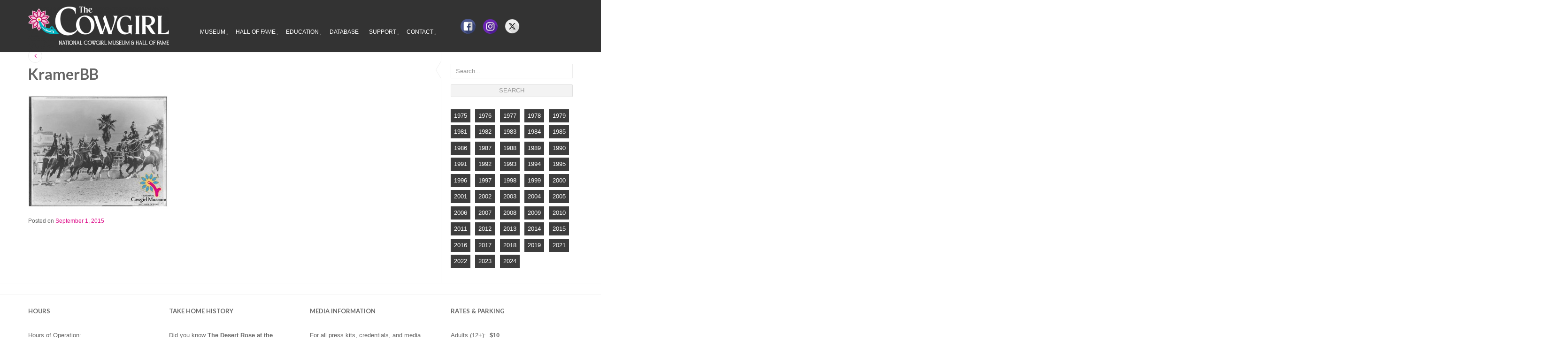

--- FILE ---
content_type: text/html; charset=UTF-8
request_url: https://www.cowgirl.net/portfolios/rebecca-tyler-lockhart/kramerbb-2/
body_size: 20010
content:

<!DOCTYPE html>
<!--[if IE 8]> <html class="ie mpcth-responsive" lang="en-US"><![endif]-->
<!--[if gt IE 8]><!--> <html lang="en-US" class="mpcth-responsive"> <!--<![endif]-->
<head>
	<meta charset="UTF-8">
	<meta name="viewport" content="width=device-width, initial-scale=1.0">

	<title>KramerBB - The Cowgirl: National Cowgirl Museum &amp; Hall of Fame</title>

	<link rel="pingback" href="https://www.cowgirl.net/xmlrpc.php" />
	
	<!--[if lt IE 9]>
		<script src="https://www.cowgirl.net/wp-content/themes/blaszok/js/html5.js"></script>
	<![endif]-->

	<link href="https://fonts.googleapis.com/css?family=Lato:100,100i,200,200i,300,300i,400,400i,500,500i,600,600i,700,700i,800,800i,900,900i%7COpen+Sans:100,100i,200,200i,300,300i,400,400i,500,500i,600,600i,700,700i,800,800i,900,900i%7CIndie+Flower:100,100i,200,200i,300,300i,400,400i,500,500i,600,600i,700,700i,800,800i,900,900i%7COswald:100,100i,200,200i,300,300i,400,400i,500,500i,600,600i,700,700i,800,800i,900,900i" rel="stylesheet"><meta name='robots' content='index, follow, max-image-preview:large, max-snippet:-1, max-video-preview:-1' />

	<!-- This site is optimized with the Yoast SEO plugin v25.7 - https://yoast.com/wordpress/plugins/seo/ -->
	<link rel="canonical" href="https://www.cowgirl.net/portfolios/rebecca-tyler-lockhart/kramerbb-2/" />
	<meta property="og:locale" content="en_US" />
	<meta property="og:type" content="article" />
	<meta property="og:title" content="KramerBB - The Cowgirl: National Cowgirl Museum &amp; Hall of Fame" />
	<meta property="og:url" content="https://www.cowgirl.net/portfolios/rebecca-tyler-lockhart/kramerbb-2/" />
	<meta property="og:site_name" content="The Cowgirl: National Cowgirl Museum &amp; Hall of Fame" />
	<meta property="og:image" content="https://www.cowgirl.net/portfolios/rebecca-tyler-lockhart/kramerbb-2" />
	<meta property="og:image:width" content="800" />
	<meta property="og:image:height" content="644" />
	<meta property="og:image:type" content="image/jpeg" />
	<script type="application/ld+json" class="yoast-schema-graph">{"@context":"https://schema.org","@graph":[{"@type":"WebPage","@id":"https://www.cowgirl.net/portfolios/rebecca-tyler-lockhart/kramerbb-2/","url":"https://www.cowgirl.net/portfolios/rebecca-tyler-lockhart/kramerbb-2/","name":"KramerBB - The Cowgirl: National Cowgirl Museum &amp; Hall of Fame","isPartOf":{"@id":"https://www.cowgirl.net/#website"},"primaryImageOfPage":{"@id":"https://www.cowgirl.net/portfolios/rebecca-tyler-lockhart/kramerbb-2/#primaryimage"},"image":{"@id":"https://www.cowgirl.net/portfolios/rebecca-tyler-lockhart/kramerbb-2/#primaryimage"},"thumbnailUrl":"https://www.cowgirl.net/wp-content/uploads/2000/11/KramerBB.jpg","datePublished":"2015-09-01T16:49:52+00:00","breadcrumb":{"@id":"https://www.cowgirl.net/portfolios/rebecca-tyler-lockhart/kramerbb-2/#breadcrumb"},"inLanguage":"en-US","potentialAction":[{"@type":"ReadAction","target":["https://www.cowgirl.net/portfolios/rebecca-tyler-lockhart/kramerbb-2/"]}]},{"@type":"ImageObject","inLanguage":"en-US","@id":"https://www.cowgirl.net/portfolios/rebecca-tyler-lockhart/kramerbb-2/#primaryimage","url":"https://www.cowgirl.net/wp-content/uploads/2000/11/KramerBB.jpg","contentUrl":"https://www.cowgirl.net/wp-content/uploads/2000/11/KramerBB.jpg","width":800,"height":644},{"@type":"BreadcrumbList","@id":"https://www.cowgirl.net/portfolios/rebecca-tyler-lockhart/kramerbb-2/#breadcrumb","itemListElement":[{"@type":"ListItem","position":1,"name":"Home","item":"https://www.cowgirl.net/"},{"@type":"ListItem","position":2,"name":"Rebecca Tyler Lockhart","item":"https://www.cowgirl.net/portfolios/rebecca-tyler-lockhart/"},{"@type":"ListItem","position":3,"name":"KramerBB"}]},{"@type":"WebSite","@id":"https://www.cowgirl.net/#website","url":"https://www.cowgirl.net/","name":"The Cowgirl: National Cowgirl Museum &amp; Hall of Fame","description":"celebrating women past and present, whose lives exemplify the courage, resilience and independence that helped shape the West","potentialAction":[{"@type":"SearchAction","target":{"@type":"EntryPoint","urlTemplate":"https://www.cowgirl.net/?s={search_term_string}"},"query-input":{"@type":"PropertyValueSpecification","valueRequired":true,"valueName":"search_term_string"}}],"inLanguage":"en-US"}]}</script>
	<!-- / Yoast SEO plugin. -->


<link rel='dns-prefetch' href='//www.cowgirl.net' />
<link rel='dns-prefetch' href='//stats.wp.com' />
<link rel='dns-prefetch' href='//fonts.googleapis.com' />
<link rel="alternate" type="text/calendar" title="The Cowgirl: National Cowgirl Museum &amp; Hall of Fame &raquo; iCal Feed" href="https://www.cowgirl.net/events/?ical=1" />
<link rel="alternate" title="oEmbed (JSON)" type="application/json+oembed" href="https://www.cowgirl.net/wp-json/oembed/1.0/embed?url=https%3A%2F%2Fwww.cowgirl.net%2Fportfolios%2Frebecca-tyler-lockhart%2Fkramerbb-2%2F" />
<link rel="alternate" title="oEmbed (XML)" type="text/xml+oembed" href="https://www.cowgirl.net/wp-json/oembed/1.0/embed?url=https%3A%2F%2Fwww.cowgirl.net%2Fportfolios%2Frebecca-tyler-lockhart%2Fkramerbb-2%2F&#038;format=xml" />
<style id='wp-img-auto-sizes-contain-inline-css' type='text/css'>
img:is([sizes=auto i],[sizes^="auto," i]){contain-intrinsic-size:3000px 1500px}
/*# sourceURL=wp-img-auto-sizes-contain-inline-css */
</style>
<link rel='stylesheet' id='dashicons-css' href='https://www.cowgirl.net/wp-includes/css/dashicons.min.css?ver=63201ae9afbeb4affe07ca78045f3343' type='text/css' media='all' />
<link rel='stylesheet' id='wp-jquery-ui-dialog-css' href='https://www.cowgirl.net/wp-includes/css/jquery-ui-dialog.min.css?ver=63201ae9afbeb4affe07ca78045f3343' type='text/css' media='all' />
<link rel='stylesheet' id='layerslider-css' href='https://www.cowgirl.net/wp-content/plugins/LayerSlider/assets/static/layerslider/css/layerslider.css?ver=8.1.2' type='text/css' media='all' />
<style id='wp-emoji-styles-inline-css' type='text/css'>

	img.wp-smiley, img.emoji {
		display: inline !important;
		border: none !important;
		box-shadow: none !important;
		height: 1em !important;
		width: 1em !important;
		margin: 0 0.07em !important;
		vertical-align: -0.1em !important;
		background: none !important;
		padding: 0 !important;
	}
/*# sourceURL=wp-emoji-styles-inline-css */
</style>
<link rel='stylesheet' id='wp-block-library-css' href='https://www.cowgirl.net/wp-includes/css/dist/block-library/style.min.css?ver=63201ae9afbeb4affe07ca78045f3343' type='text/css' media='all' />
<style id='global-styles-inline-css' type='text/css'>
:root{--wp--preset--aspect-ratio--square: 1;--wp--preset--aspect-ratio--4-3: 4/3;--wp--preset--aspect-ratio--3-4: 3/4;--wp--preset--aspect-ratio--3-2: 3/2;--wp--preset--aspect-ratio--2-3: 2/3;--wp--preset--aspect-ratio--16-9: 16/9;--wp--preset--aspect-ratio--9-16: 9/16;--wp--preset--color--black: #000000;--wp--preset--color--cyan-bluish-gray: #abb8c3;--wp--preset--color--white: #ffffff;--wp--preset--color--pale-pink: #f78da7;--wp--preset--color--vivid-red: #cf2e2e;--wp--preset--color--luminous-vivid-orange: #ff6900;--wp--preset--color--luminous-vivid-amber: #fcb900;--wp--preset--color--light-green-cyan: #7bdcb5;--wp--preset--color--vivid-green-cyan: #00d084;--wp--preset--color--pale-cyan-blue: #8ed1fc;--wp--preset--color--vivid-cyan-blue: #0693e3;--wp--preset--color--vivid-purple: #9b51e0;--wp--preset--gradient--vivid-cyan-blue-to-vivid-purple: linear-gradient(135deg,rgb(6,147,227) 0%,rgb(155,81,224) 100%);--wp--preset--gradient--light-green-cyan-to-vivid-green-cyan: linear-gradient(135deg,rgb(122,220,180) 0%,rgb(0,208,130) 100%);--wp--preset--gradient--luminous-vivid-amber-to-luminous-vivid-orange: linear-gradient(135deg,rgb(252,185,0) 0%,rgb(255,105,0) 100%);--wp--preset--gradient--luminous-vivid-orange-to-vivid-red: linear-gradient(135deg,rgb(255,105,0) 0%,rgb(207,46,46) 100%);--wp--preset--gradient--very-light-gray-to-cyan-bluish-gray: linear-gradient(135deg,rgb(238,238,238) 0%,rgb(169,184,195) 100%);--wp--preset--gradient--cool-to-warm-spectrum: linear-gradient(135deg,rgb(74,234,220) 0%,rgb(151,120,209) 20%,rgb(207,42,186) 40%,rgb(238,44,130) 60%,rgb(251,105,98) 80%,rgb(254,248,76) 100%);--wp--preset--gradient--blush-light-purple: linear-gradient(135deg,rgb(255,206,236) 0%,rgb(152,150,240) 100%);--wp--preset--gradient--blush-bordeaux: linear-gradient(135deg,rgb(254,205,165) 0%,rgb(254,45,45) 50%,rgb(107,0,62) 100%);--wp--preset--gradient--luminous-dusk: linear-gradient(135deg,rgb(255,203,112) 0%,rgb(199,81,192) 50%,rgb(65,88,208) 100%);--wp--preset--gradient--pale-ocean: linear-gradient(135deg,rgb(255,245,203) 0%,rgb(182,227,212) 50%,rgb(51,167,181) 100%);--wp--preset--gradient--electric-grass: linear-gradient(135deg,rgb(202,248,128) 0%,rgb(113,206,126) 100%);--wp--preset--gradient--midnight: linear-gradient(135deg,rgb(2,3,129) 0%,rgb(40,116,252) 100%);--wp--preset--font-size--small: 13px;--wp--preset--font-size--medium: 20px;--wp--preset--font-size--large: 36px;--wp--preset--font-size--x-large: 42px;--wp--preset--spacing--20: 0.44rem;--wp--preset--spacing--30: 0.67rem;--wp--preset--spacing--40: 1rem;--wp--preset--spacing--50: 1.5rem;--wp--preset--spacing--60: 2.25rem;--wp--preset--spacing--70: 3.38rem;--wp--preset--spacing--80: 5.06rem;--wp--preset--shadow--natural: 6px 6px 9px rgba(0, 0, 0, 0.2);--wp--preset--shadow--deep: 12px 12px 50px rgba(0, 0, 0, 0.4);--wp--preset--shadow--sharp: 6px 6px 0px rgba(0, 0, 0, 0.2);--wp--preset--shadow--outlined: 6px 6px 0px -3px rgb(255, 255, 255), 6px 6px rgb(0, 0, 0);--wp--preset--shadow--crisp: 6px 6px 0px rgb(0, 0, 0);}:where(.is-layout-flex){gap: 0.5em;}:where(.is-layout-grid){gap: 0.5em;}body .is-layout-flex{display: flex;}.is-layout-flex{flex-wrap: wrap;align-items: center;}.is-layout-flex > :is(*, div){margin: 0;}body .is-layout-grid{display: grid;}.is-layout-grid > :is(*, div){margin: 0;}:where(.wp-block-columns.is-layout-flex){gap: 2em;}:where(.wp-block-columns.is-layout-grid){gap: 2em;}:where(.wp-block-post-template.is-layout-flex){gap: 1.25em;}:where(.wp-block-post-template.is-layout-grid){gap: 1.25em;}.has-black-color{color: var(--wp--preset--color--black) !important;}.has-cyan-bluish-gray-color{color: var(--wp--preset--color--cyan-bluish-gray) !important;}.has-white-color{color: var(--wp--preset--color--white) !important;}.has-pale-pink-color{color: var(--wp--preset--color--pale-pink) !important;}.has-vivid-red-color{color: var(--wp--preset--color--vivid-red) !important;}.has-luminous-vivid-orange-color{color: var(--wp--preset--color--luminous-vivid-orange) !important;}.has-luminous-vivid-amber-color{color: var(--wp--preset--color--luminous-vivid-amber) !important;}.has-light-green-cyan-color{color: var(--wp--preset--color--light-green-cyan) !important;}.has-vivid-green-cyan-color{color: var(--wp--preset--color--vivid-green-cyan) !important;}.has-pale-cyan-blue-color{color: var(--wp--preset--color--pale-cyan-blue) !important;}.has-vivid-cyan-blue-color{color: var(--wp--preset--color--vivid-cyan-blue) !important;}.has-vivid-purple-color{color: var(--wp--preset--color--vivid-purple) !important;}.has-black-background-color{background-color: var(--wp--preset--color--black) !important;}.has-cyan-bluish-gray-background-color{background-color: var(--wp--preset--color--cyan-bluish-gray) !important;}.has-white-background-color{background-color: var(--wp--preset--color--white) !important;}.has-pale-pink-background-color{background-color: var(--wp--preset--color--pale-pink) !important;}.has-vivid-red-background-color{background-color: var(--wp--preset--color--vivid-red) !important;}.has-luminous-vivid-orange-background-color{background-color: var(--wp--preset--color--luminous-vivid-orange) !important;}.has-luminous-vivid-amber-background-color{background-color: var(--wp--preset--color--luminous-vivid-amber) !important;}.has-light-green-cyan-background-color{background-color: var(--wp--preset--color--light-green-cyan) !important;}.has-vivid-green-cyan-background-color{background-color: var(--wp--preset--color--vivid-green-cyan) !important;}.has-pale-cyan-blue-background-color{background-color: var(--wp--preset--color--pale-cyan-blue) !important;}.has-vivid-cyan-blue-background-color{background-color: var(--wp--preset--color--vivid-cyan-blue) !important;}.has-vivid-purple-background-color{background-color: var(--wp--preset--color--vivid-purple) !important;}.has-black-border-color{border-color: var(--wp--preset--color--black) !important;}.has-cyan-bluish-gray-border-color{border-color: var(--wp--preset--color--cyan-bluish-gray) !important;}.has-white-border-color{border-color: var(--wp--preset--color--white) !important;}.has-pale-pink-border-color{border-color: var(--wp--preset--color--pale-pink) !important;}.has-vivid-red-border-color{border-color: var(--wp--preset--color--vivid-red) !important;}.has-luminous-vivid-orange-border-color{border-color: var(--wp--preset--color--luminous-vivid-orange) !important;}.has-luminous-vivid-amber-border-color{border-color: var(--wp--preset--color--luminous-vivid-amber) !important;}.has-light-green-cyan-border-color{border-color: var(--wp--preset--color--light-green-cyan) !important;}.has-vivid-green-cyan-border-color{border-color: var(--wp--preset--color--vivid-green-cyan) !important;}.has-pale-cyan-blue-border-color{border-color: var(--wp--preset--color--pale-cyan-blue) !important;}.has-vivid-cyan-blue-border-color{border-color: var(--wp--preset--color--vivid-cyan-blue) !important;}.has-vivid-purple-border-color{border-color: var(--wp--preset--color--vivid-purple) !important;}.has-vivid-cyan-blue-to-vivid-purple-gradient-background{background: var(--wp--preset--gradient--vivid-cyan-blue-to-vivid-purple) !important;}.has-light-green-cyan-to-vivid-green-cyan-gradient-background{background: var(--wp--preset--gradient--light-green-cyan-to-vivid-green-cyan) !important;}.has-luminous-vivid-amber-to-luminous-vivid-orange-gradient-background{background: var(--wp--preset--gradient--luminous-vivid-amber-to-luminous-vivid-orange) !important;}.has-luminous-vivid-orange-to-vivid-red-gradient-background{background: var(--wp--preset--gradient--luminous-vivid-orange-to-vivid-red) !important;}.has-very-light-gray-to-cyan-bluish-gray-gradient-background{background: var(--wp--preset--gradient--very-light-gray-to-cyan-bluish-gray) !important;}.has-cool-to-warm-spectrum-gradient-background{background: var(--wp--preset--gradient--cool-to-warm-spectrum) !important;}.has-blush-light-purple-gradient-background{background: var(--wp--preset--gradient--blush-light-purple) !important;}.has-blush-bordeaux-gradient-background{background: var(--wp--preset--gradient--blush-bordeaux) !important;}.has-luminous-dusk-gradient-background{background: var(--wp--preset--gradient--luminous-dusk) !important;}.has-pale-ocean-gradient-background{background: var(--wp--preset--gradient--pale-ocean) !important;}.has-electric-grass-gradient-background{background: var(--wp--preset--gradient--electric-grass) !important;}.has-midnight-gradient-background{background: var(--wp--preset--gradient--midnight) !important;}.has-small-font-size{font-size: var(--wp--preset--font-size--small) !important;}.has-medium-font-size{font-size: var(--wp--preset--font-size--medium) !important;}.has-large-font-size{font-size: var(--wp--preset--font-size--large) !important;}.has-x-large-font-size{font-size: var(--wp--preset--font-size--x-large) !important;}
/*# sourceURL=global-styles-inline-css */
</style>

<style id='classic-theme-styles-inline-css' type='text/css'>
/*! This file is auto-generated */
.wp-block-button__link{color:#fff;background-color:#32373c;border-radius:9999px;box-shadow:none;text-decoration:none;padding:calc(.667em + 2px) calc(1.333em + 2px);font-size:1.125em}.wp-block-file__button{background:#32373c;color:#fff;text-decoration:none}
/*# sourceURL=/wp-includes/css/classic-themes.min.css */
</style>
<link rel='stylesheet' id='aps-animate-css-css' href='https://www.cowgirl.net/wp-content/plugins/accesspress-social-icons/css/animate.css?ver=1.8.5' type='text/css' media='all' />
<link rel='stylesheet' id='aps-frontend-css-css' href='https://www.cowgirl.net/wp-content/plugins/accesspress-social-icons/css/frontend.css?ver=1.8.5' type='text/css' media='all' />
<link rel='stylesheet' id='wpsm_ac-font-awesome-front-css' href='https://www.cowgirl.net/wp-content/plugins/collapse-content/assets/css/font-awesome/css/font-awesome.min.css?ver=63201ae9afbeb4affe07ca78045f3343' type='text/css' media='all' />
<link rel='stylesheet' id='wpsm_ac_bootstrap-front-css' href='https://www.cowgirl.net/wp-content/plugins/collapse-content/assets/css/bootstrap-front.css?ver=63201ae9afbeb4affe07ca78045f3343' type='text/css' media='all' />
<link rel='stylesheet' id='contact-form-7-css' href='https://www.cowgirl.net/wp-content/plugins/contact-form-7/includes/css/styles.css?ver=6.1.4' type='text/css' media='all' />
<link rel='stylesheet' id='css3_grid_font_yanone-css' href='http://fonts.googleapis.com/css?family=Yanone+Kaffeesatz&#038;ver=63201ae9afbeb4affe07ca78045f3343' type='text/css' media='all' />
<link rel='stylesheet' id='css3_grid_table1_style-css' href='https://www.cowgirl.net/wp-content/plugins/css3_web_pricing_tables_grids/table1/css3_grid_style.css?ver=63201ae9afbeb4affe07ca78045f3343' type='text/css' media='all' />
<link rel='stylesheet' id='css3_grid_table2_style-css' href='https://www.cowgirl.net/wp-content/plugins/css3_web_pricing_tables_grids/table2/css3_grid_style.css?ver=63201ae9afbeb4affe07ca78045f3343' type='text/css' media='all' />
<link rel='stylesheet' id='css3_grid_responsive-css' href='https://www.cowgirl.net/wp-content/plugins/css3_web_pricing_tables_grids/responsive.css?ver=63201ae9afbeb4affe07ca78045f3343' type='text/css' media='all' />
<link rel='stylesheet' id='epa_styling-css' href='https://www.cowgirl.net/wp-content/plugins/easy-popup-announcement/assets/css/epa_styling.css?ver=63201ae9afbeb4affe07ca78045f3343' type='text/css' media='all' />
<link rel='stylesheet' id='wpsm_faq-font-awesome-front-css' href='https://www.cowgirl.net/wp-content/plugins/faq-responsive/assets/css/font-awesome/css/font-awesome.min.css?ver=63201ae9afbeb4affe07ca78045f3343' type='text/css' media='all' />
<link rel='stylesheet' id='wpsm_faq_bootstrap-front-css' href='https://www.cowgirl.net/wp-content/plugins/faq-responsive/assets/css/bootstrap-front.css?ver=63201ae9afbeb4affe07ca78045f3343' type='text/css' media='all' />
<link rel='stylesheet' id='hvc_ihover-css' href='https://www.cowgirl.net/wp-content/plugins/hover-effects-for-visual-composer/css/ihover.css?ver=63201ae9afbeb4affe07ca78045f3343' type='text/css' media='all' />
<link rel='stylesheet' id='hvc_square2-css' href='https://www.cowgirl.net/wp-content/plugins/hover-effects-for-visual-composer/css/square2.css?ver=63201ae9afbeb4affe07ca78045f3343' type='text/css' media='all' />
<link rel='stylesheet' id='hvc_caption-css' href='https://www.cowgirl.net/wp-content/plugins/hover-effects-for-visual-composer/css/caption.css?ver=63201ae9afbeb4affe07ca78045f3343' type='text/css' media='all' />
<link rel='stylesheet' id='hvc_custom-css' href='https://www.cowgirl.net/wp-content/plugins/hover-effects-for-visual-composer/css/custom.css?ver=63201ae9afbeb4affe07ca78045f3343' type='text/css' media='all' />
<link rel='stylesheet' id='rotatingtweets-css' href='https://www.cowgirl.net/wp-content/plugins/rotatingtweets/css/style.css?ver=63201ae9afbeb4affe07ca78045f3343' type='text/css' media='all' />
<link rel='stylesheet' id='wpemfb-lightbox-css' href='https://www.cowgirl.net/wp-content/plugins/wp-embed-facebook/templates/lightbox/css/lightbox.css?ver=3.1.2' type='text/css' media='all' />
<link rel='stylesheet' id='mpc-styles-child-css' href='https://www.cowgirl.net/wp-content/themes/blaszok-child/style.css?ver=63201ae9afbeb4affe07ca78045f3343' type='text/css' media='all' />
<link rel='stylesheet' id='mpc-heading-font-css' href='https://fonts.googleapis.com/css?family=Lato%3A700&#038;ver=63201ae9afbeb4affe07ca78045f3343' type='text/css' media='all' />
<link rel='stylesheet' id='mpc-styles-css' href='https://www.cowgirl.net/wp-content/themes/blaszok/style.css?ver=63201ae9afbeb4affe07ca78045f3343' type='text/css' media='all' />
<link rel='stylesheet' id='mpc-styles-custom-css' href='https://www.cowgirl.net/wp-content/themes/blaszok-child/style_custom.css?ver=63201ae9afbeb4affe07ca78045f3343' type='text/css' media='all' />
<link rel='stylesheet' id='font-awesome-css' href='https://www.cowgirl.net/wp-content/themes/blaszok/fonts/font-awesome.css?ver=63201ae9afbeb4affe07ca78045f3343' type='text/css' media='all' />
<link rel='stylesheet' id='mpc-theme-plugins-css-css' href='https://www.cowgirl.net/wp-content/themes/blaszok/css/plugins.min.css?ver=63201ae9afbeb4affe07ca78045f3343' type='text/css' media='all' />
<link rel='stylesheet' id='wpzoom-social-icons-socicon-css' href='https://www.cowgirl.net/wp-content/plugins/social-icons-widget-by-wpzoom/assets/css/wpzoom-socicon.css?ver=1746459882' type='text/css' media='all' />
<link rel='stylesheet' id='wpzoom-social-icons-genericons-css' href='https://www.cowgirl.net/wp-content/plugins/social-icons-widget-by-wpzoom/assets/css/genericons.css?ver=1746459882' type='text/css' media='all' />
<link rel='stylesheet' id='wpzoom-social-icons-academicons-css' href='https://www.cowgirl.net/wp-content/plugins/social-icons-widget-by-wpzoom/assets/css/academicons.min.css?ver=1746459882' type='text/css' media='all' />
<link rel='stylesheet' id='wpzoom-social-icons-font-awesome-3-css' href='https://www.cowgirl.net/wp-content/plugins/social-icons-widget-by-wpzoom/assets/css/font-awesome-3.min.css?ver=1746459882' type='text/css' media='all' />
<link rel='stylesheet' id='wpzoom-social-icons-styles-css' href='https://www.cowgirl.net/wp-content/plugins/social-icons-widget-by-wpzoom/assets/css/wpzoom-social-icons-styles.css?ver=1746459882' type='text/css' media='all' />
<link rel='stylesheet' id='js_composer_custom_css-css' href='//www.cowgirl.net/wp-content/uploads/js_composer/custom.css?ver=7.6' type='text/css' media='all' />
<link rel='preload' as='font'  id='wpzoom-social-icons-font-academicons-woff2-css' href='https://www.cowgirl.net/wp-content/plugins/social-icons-widget-by-wpzoom/assets/font/academicons.woff2?v=1.9.2'  type='font/woff2' crossorigin />
<link rel='preload' as='font'  id='wpzoom-social-icons-font-fontawesome-3-woff2-css' href='https://www.cowgirl.net/wp-content/plugins/social-icons-widget-by-wpzoom/assets/font/fontawesome-webfont.woff2?v=4.7.0'  type='font/woff2' crossorigin />
<link rel='preload' as='font'  id='wpzoom-social-icons-font-genericons-woff-css' href='https://www.cowgirl.net/wp-content/plugins/social-icons-widget-by-wpzoom/assets/font/Genericons.woff'  type='font/woff' crossorigin />
<link rel='preload' as='font'  id='wpzoom-social-icons-font-socicon-woff2-css' href='https://www.cowgirl.net/wp-content/plugins/social-icons-widget-by-wpzoom/assets/font/socicon.woff2?v=4.5.1'  type='font/woff2' crossorigin />
<script type="text/javascript" src="https://www.cowgirl.net/wp-includes/js/jquery/jquery.min.js?ver=3.7.1" id="jquery-core-js"></script>
<script type="text/javascript" src="https://www.cowgirl.net/wp-includes/js/jquery/jquery-migrate.min.js?ver=3.4.1" id="jquery-migrate-js"></script>
<script type="text/javascript" id="layerslider-utils-js-extra">
/* <![CDATA[ */
var LS_Meta = {"v":"8.1.2","fixGSAP":"1"};
//# sourceURL=layerslider-utils-js-extra
/* ]]> */
</script>
<script type="text/javascript" src="https://www.cowgirl.net/wp-content/plugins/LayerSlider/assets/static/layerslider/js/layerslider.utils.js?ver=8.1.2" id="layerslider-utils-js"></script>
<script type="text/javascript" src="https://www.cowgirl.net/wp-content/plugins/LayerSlider/assets/static/layerslider/js/layerslider.kreaturamedia.jquery.js?ver=8.1.2" id="layerslider-js"></script>
<script type="text/javascript" src="https://www.cowgirl.net/wp-content/plugins/LayerSlider/assets/static/layerslider/js/layerslider.transitions.js?ver=8.1.2" id="layerslider-transitions-js"></script>
<script type="text/javascript" src="https://www.cowgirl.net/wp-content/plugins/accesspress-social-icons/js/frontend.js?ver=1.8.5" id="aps-frontend-js-js"></script>
<script type="text/javascript" src="https://www.cowgirl.net/wp-content/plugins/easy-popup-announcement/js/jquery.popupoverlay.js?ver=1.6.5" id="epa_popupoverlay-js"></script>
<script type="text/javascript" src="https://www.cowgirl.net/wp-content/plugins/easy-popup-announcement/js/jquery.cookie.js?ver=1.6.5" id="epa_jquery_cookies-js"></script>
<script type="text/javascript" src="https://www.cowgirl.net/wp-content/plugins/wp-embed-facebook/templates/lightbox/js/lightbox.min.js?ver=3.1.2" id="wpemfb-lightbox-js"></script>
<script type="text/javascript" id="wpemfb-fbjs-js-extra">
/* <![CDATA[ */
var WEF = {"local":"en_US","version":"v3.2","fb_id":"","comments_nonce":"47341b22bc"};
//# sourceURL=wpemfb-fbjs-js-extra
/* ]]> */
</script>
<script type="text/javascript" src="https://www.cowgirl.net/wp-content/plugins/wp-embed-facebook/inc/js/fb.min.js?ver=3.1.2" id="wpemfb-fbjs-js"></script>
<script></script><meta name="generator" content="Powered by LayerSlider 8.1.2 - Build Heros, Sliders, and Popups. Create Animations and Beautiful, Rich Web Content as Easy as Never Before on WordPress." />
<!-- LayerSlider updates and docs at: https://layerslider.com -->
<link rel="https://api.w.org/" href="https://www.cowgirl.net/wp-json/" /><link rel="alternate" title="JSON" type="application/json" href="https://www.cowgirl.net/wp-json/wp/v2/media/5291" /><link rel="EditURI" type="application/rsd+xml" title="RSD" href="https://www.cowgirl.net/xmlrpc.php?rsd" />

<link rel='shortlink' href='https://www.cowgirl.net/?p=5291' />
            <script type="text/javascript"><!--
                                function powerpress_pinw(pinw_url){window.open(pinw_url, 'PowerPressPlayer','toolbar=0,status=0,resizable=1,width=460,height=320');	return false;}
                //-->

                // tabnab protection
                window.addEventListener('load', function () {
                    // make all links have rel="noopener noreferrer"
                    document.querySelectorAll('a[target="_blank"]').forEach(link => {
                        link.setAttribute('rel', 'noopener noreferrer');
                    });
                });
            </script>
            
<link rel="alternate" type="application/rss+xml" title="Podcast RSS feed" href="https://www.cowgirl.net/feed/podcast" />

<script type="text/javascript">
(function(url){
	if(/(?:Chrome\/26\.0\.1410\.63 Safari\/537\.31|WordfenceTestMonBot)/.test(navigator.userAgent)){ return; }
	var addEvent = function(evt, handler) {
		if (window.addEventListener) {
			document.addEventListener(evt, handler, false);
		} else if (window.attachEvent) {
			document.attachEvent('on' + evt, handler);
		}
	};
	var removeEvent = function(evt, handler) {
		if (window.removeEventListener) {
			document.removeEventListener(evt, handler, false);
		} else if (window.detachEvent) {
			document.detachEvent('on' + evt, handler);
		}
	};
	var evts = 'contextmenu dblclick drag dragend dragenter dragleave dragover dragstart drop keydown keypress keyup mousedown mousemove mouseout mouseover mouseup mousewheel scroll'.split(' ');
	var logHuman = function() {
		if (window.wfLogHumanRan) { return; }
		window.wfLogHumanRan = true;
		var wfscr = document.createElement('script');
		wfscr.type = 'text/javascript';
		wfscr.async = true;
		wfscr.src = url + '&r=' + Math.random();
		(document.getElementsByTagName('head')[0]||document.getElementsByTagName('body')[0]).appendChild(wfscr);
		for (var i = 0; i < evts.length; i++) {
			removeEvent(evts[i], logHuman);
		}
	};
	for (var i = 0; i < evts.length; i++) {
		addEvent(evts[i], logHuman);
	}
})('//www.cowgirl.net/?wordfence_lh=1&hid=3D1F33978BADC97718762959E63EB13C');
</script><meta name="tec-api-version" content="v1"><meta name="tec-api-origin" content="https://www.cowgirl.net"><link rel="alternate" href="https://www.cowgirl.net/wp-json/tribe/events/v1/" />	<style>img#wpstats{display:none}</style>
		<meta name="generator" content="Powered by WPBakery Page Builder - drag and drop page builder for WordPress."/>
<meta name="generator" content="Powered by Slider Revolution 6.7.36 - responsive, Mobile-Friendly Slider Plugin for WordPress with comfortable drag and drop interface." />
<link rel="icon" href="https://www.cowgirl.net/wp-content/uploads/2025/05/Favicon_192px-150x150.png" sizes="32x32" />
<link rel="icon" href="https://www.cowgirl.net/wp-content/uploads/2025/05/Favicon_192px.png" sizes="192x192" />
<link rel="apple-touch-icon" href="https://www.cowgirl.net/wp-content/uploads/2025/05/Favicon_192px.png" />
<meta name="msapplication-TileImage" content="https://www.cowgirl.net/wp-content/uploads/2025/05/Favicon_192px.png" />
<script data-jetpack-boost="ignore">function setREVStartSize(e){
			//window.requestAnimationFrame(function() {
				window.RSIW = window.RSIW===undefined ? window.innerWidth : window.RSIW;
				window.RSIH = window.RSIH===undefined ? window.innerHeight : window.RSIH;
				try {
					var pw = document.getElementById(e.c).parentNode.offsetWidth,
						newh;
					pw = pw===0 || isNaN(pw) || (e.l=="fullwidth" || e.layout=="fullwidth") ? window.RSIW : pw;
					e.tabw = e.tabw===undefined ? 0 : parseInt(e.tabw);
					e.thumbw = e.thumbw===undefined ? 0 : parseInt(e.thumbw);
					e.tabh = e.tabh===undefined ? 0 : parseInt(e.tabh);
					e.thumbh = e.thumbh===undefined ? 0 : parseInt(e.thumbh);
					e.tabhide = e.tabhide===undefined ? 0 : parseInt(e.tabhide);
					e.thumbhide = e.thumbhide===undefined ? 0 : parseInt(e.thumbhide);
					e.mh = e.mh===undefined || e.mh=="" || e.mh==="auto" ? 0 : parseInt(e.mh,0);
					if(e.layout==="fullscreen" || e.l==="fullscreen")
						newh = Math.max(e.mh,window.RSIH);
					else{
						e.gw = Array.isArray(e.gw) ? e.gw : [e.gw];
						for (var i in e.rl) if (e.gw[i]===undefined || e.gw[i]===0) e.gw[i] = e.gw[i-1];
						e.gh = e.el===undefined || e.el==="" || (Array.isArray(e.el) && e.el.length==0)? e.gh : e.el;
						e.gh = Array.isArray(e.gh) ? e.gh : [e.gh];
						for (var i in e.rl) if (e.gh[i]===undefined || e.gh[i]===0) e.gh[i] = e.gh[i-1];
											
						var nl = new Array(e.rl.length),
							ix = 0,
							sl;
						e.tabw = e.tabhide>=pw ? 0 : e.tabw;
						e.thumbw = e.thumbhide>=pw ? 0 : e.thumbw;
						e.tabh = e.tabhide>=pw ? 0 : e.tabh;
						e.thumbh = e.thumbhide>=pw ? 0 : e.thumbh;
						for (var i in e.rl) nl[i] = e.rl[i]<window.RSIW ? 0 : e.rl[i];
						sl = nl[0];
						for (var i in nl) if (sl>nl[i] && nl[i]>0) { sl = nl[i]; ix=i;}
						var m = pw>(e.gw[ix]+e.tabw+e.thumbw) ? 1 : (pw-(e.tabw+e.thumbw)) / (e.gw[ix]);
						newh =  (e.gh[ix] * m) + (e.tabh + e.thumbh);
					}
					var el = document.getElementById(e.c);
					if (el!==null && el) el.style.height = newh+"px";
					el = document.getElementById(e.c+"_wrapper");
					if (el!==null && el) {
						el.style.height = newh+"px";
						el.style.display = "block";
					}
				} catch(e){
					console.log("Failure at Presize of Slider:" + e)
				}
			//});
		  };</script>
		<style type="text/css" id="wp-custom-css">
			.single-post .widget_text {
	display: none;
}

.mpcth-social-x svg {
	width: 12px;
	height: 12px;
	display: inline-block;
	transition-duration: 0.4s;
}

.mpcth-social-x:hover svg {
	fill: #b363a0;
}		</style>
		<noscript><style> .wpb_animate_when_almost_visible { opacity: 1; }</style></noscript><link rel='stylesheet' id='rs-plugin-settings-css' href='//www.cowgirl.net/wp-content/plugins/revslider/sr6/assets/css/rs6.css?ver=6.7.36' type='text/css' media='all' />
<style id='rs-plugin-settings-inline-css' type='text/css'>
@import url(http://fonts.googleapis.com/css?family=Open+Sans:400,800,300,700);@import url(http://fonts.googleapis.com/css?family=Dancing+Script);.tp-caption a{color:white;text-shadow:none;-webkit-transition:all 0.5s ease-out;-moz-transition:all 0.5s ease-out;-o-transition:all 0.5s ease-out;-ms-transition:all 0.5s ease-out}.tp-caption a:hover{color:#ffa902}.tp-caption a{color:white;text-shadow:none;-webkit-transition:all 0.5s ease-out;-moz-transition:all 0.5s ease-out;-o-transition:all 0.5s ease-out;-ms-transition:all 0.5s ease-out}.tp-caption a:hover{color:#ffa902}.tp-caption .mpcth-price-big{color:#AA8A59;font-size:30px}.tp-caption a.mpcth-revo-button1{text-decoration:none;  color:#999999!important; padding:5px 15px 5px 15px!important; border:1px solid #E5E5E5!important; background:white!important; border-radius:2px!important}.tp-caption a.mpcth-revo-button1:hover{color:#965182!important; border-color:#965182!important}.tp-caption a.mpcth-revo-button2{text-decoration:none;  color:white; padding:5px 15px 5px 15px; border:1px solid white; background:transparent; border-radius:2px}.tp-caption a.mpcth-revo-button2:hover{background-color:rgba(0,0,0,0.2); color:white!important}a.mpcth-revo-button2a{text-decoration:none!important;  color:white!important; padding:5px 15px 5px 15px; border:1px solid #AA8A59!important; background:#AA8A59!important; border-radius:2px!important}.tp-caption a.mpcth-revo-button2a:hover{background:white!important; border:1px solid white!important; color:#AA8A59!important}a.mpcth-revo-button2b{text-decoration:none!important;  color:#AA8A59!important; padding:5px 15px 5px 15px; border:1px solid white!important; background:white!important; border-radius:2px!important}.tp-caption a.mpcth-revo-button2b:hover{background:#AA8A59!important; border:1px solid #AA8A59!important; color:white!important}.tp-caption a.mpcth-revo-button3{text-decoration:none;  color:#7685A5; padding:5px 15px 5px 15px; border:1px solid #7685A5; background:transparent; border-radius:2px}.tp-caption a.mpcth-revo-button3:hover{color:#965182!important; border-color:#965182!important}.tp-caption a.mpcth-revo-button4{text-decoration:none;  color:white; padding:5px 15px 5px 15px; border:1px solid white; background:transparent; border-radius:2px}.tp-caption a.mpcth-revo-button-dark{text-decoration:none;  color:#444444; padding:5px 15px 5px 15px; border:1px solid #666666!important; background:transparent; border-radius:0px}.tp-caption a.mpcth-revo-button-restaurant{text-decoration:none;  color:#ffffff; border:none!important; background:transparent; border-radius:0px; font-size:40px; text-shadow:rgba(0,0,0,0.7) 2px 1px 5px; text-transform:none!important; font-family:'Dancing Script'; font-weight:bold}.tp-caption a.mpcth-revo-button-restaurant:hover{color:#FCF3D6!important}.tp-caption a.mpcth-revo-button-creative{text-decoration:none;  color:#ffffff; border:none!important; background:transparent; border-radius:0px; font-size:40px; text-shadow:3px 0px 0px #799B8B; text-transform:none!important; font-family:'Dancing Script'; font-weight:bold}.tp-caption a.mpcth-revo-button-creative.huge{font-size:70px}.tp-caption a.mpcth-revo-button-creative:hover{color:white!important; text-shadow:1px 0px 0px #799B8B;!important}.tp-caption a.mpcth-revo-button-dark:hover{color:#B33C3C!important}.tp-caption a.mpcth-revo-button4:hover{background-color:rgba(255,255,255,0.2); color:white!important}.tp-caption a.mpcth-revo-button-photo{text-decoration:none;  color:#F1C40F; padding:0.35em 0.5em; border:none!important; font-weight:bold; background:transparent; border-radius:0px; background:rgba(0,0,0,0.6)}.tp-caption a.mpcth-revo-button-corp{text-decoration:none;  color:#5F6B69; padding:0.35em 0.5em; border:none!important; font-weight:bold; background:transparent; border-radius:0px; background:rgba(255,255,255,0.7)}.tp-caption a.mpcth-revo-button-corp:hover{background:rgba(255,255,255,1)}.tp-caption a.mpcth-revo-button-photo:hover{background:rgba(0,0,0,0.8);  color:#E1E0DC!important}.tp-caption.slide3_black_bg{background-color:rgba(0,0,0,0.15)!important}.tp-caption.slide3_black_bg:after{position:realtive;  margin-left:-20%}.tp-caption a.mpcth-lookbook-price{font-weight:bold; text-decoration:none;color:white!important; font-size:14px; position:relative; z-index:1}.tp-caption a.mpcth-lookbook-price .mpcth-price{z-index:1;  position:absolute;  color:white!important;  font-weight:bold;  top:0px;  left:0px;  font-size:14px !important;  background:rgba(187,17,79,0.8) !important;width:70px !important;text-align:center !important;height:70px !important;line-height:70px !important;border-radius:35px !important}.tp-caption a.mpcth-lookbook-price .mpcth-price.mpcth-price-double{z-index:1;  position:absolute;  color:white!important;  font-weight:bold;  top:0px;  left:0px;  font-size:14px !important;  background:rgba(187,17,79,0.8) !important;width:70px !important;text-align:center !important;height:70px !important;line-height:20px !important;padding:15px 0 !important;box-sizing:border-box !important;border-radius:35px !important}.tp-caption a.mpcth-lookbook-price em{font-size:14px !important; font-style:normal; font-weight:normal}.tp-caption a.mpcth-lookbook-price.lb5 .mpcth-price,.tp-caption a.mpcth-lookbook-price.lb4 .mpcth-price,.tp-caption a.mpcth-lookbook-price.lb2 .mpcth-price{left:-6px}.tp-caption a.mpcth-lookbook-price.lb3 .mpcth-price{left:-6px; top:-8px}.tp-caption a.mpcth-lookbook-price .mpcth-circle{position:absolute; display:block; border-radius:100px; width:70px; height:70px; top:-26px;  left:-19px; background:rgba(187,17,79,0.8) !important; z-index:0}.tp-caption a.mpcth-lookbook-price .mpcth-lb-tooltip{position:absolute;display:inline-block;padding:5px 10px;background:rgba(187,17,79,0.8) !important;border-radius:3px; color:white; font-size:13px; font-weight:bold; text-transform:none; left:-28px; top:-35px; opacity:0; pointer-events:none; -webkit-transition:all 0.15s ease-out;  -moz-transition:all 0.15s ease-out;  -o-transition:all 0.15s ease-out;  -ms-transition:all 0.15s ease-out}.tp-caption a.mpcth-lookbook-price.lb2x1 .mpcth-lb-tooltip,.tp-caption a.mpcth-lookbook-price.lb2x2 .mpcth-lb-tooltip,.tp-caption a.mpcth-lookbook-price.lb2x3 .mpcth-lb-tooltip,.tp-caption a.mpcth-lookbook-price.lb2x4 .mpcth-lb-tooltip{background:rgba(187,17,79,0.8) !important}.tp-caption a.mpcth-lookbook-price.lb4x1 .mpcth-lb-tooltip,.tp-caption a.mpcth-lookbook-price.lb4x2 .mpcth-lb-tooltip,.tp-caption a.mpcth-lookbook-price.lb4x3 .mpcth-lb-tooltip,.tp-caption a.mpcth-lookbook-price.lb4x4 .mpcth-lb-tooltip{background:rgba(226,192,139,0.9)!important}.tp-caption a.mpcth-lookbook-price.lb3x1 .mpcth-price,.tp-caption a.mpcth-lookbook-price.lb3x2 .mpcth-price,.tp-caption a.mpcth-lookbook-price.lb3x3 .mpcth-price,.tp-caption a.mpcth-lookbook-price.lb3x4 .mpcth-price{background:rgba(228,85,85,0.8)!important}.tp-caption a.mpcth-lookbook-price.lb4x1 .mpcth-price,.tp-caption a.mpcth-lookbook-price.lb4x2 .mpcth-price,.tp-caption a.mpcth-lookbook-price.lb4x3 .mpcth-price,.tp-caption a.mpcth-lookbook-price.lb4x4 .mpcth-price{background:rgba(226,192,139,0.9)!important}.tp-caption a.mpcth-lookbook-price.double-text .mpcth-lb-tooltip{top:-45px}.tp-caption a.mpcth-lookbook-price.lb2 .mpcth-lb-tooltip{left:-40px}.tp-caption a.mpcth-lookbook-price.lb3 .mpcth-lb-tooltip{left:-20px}.tp-caption a.mpcth-lookbook-price.lb4 .mpcth-lb-tooltip{left:-15px}.tp-caption a.mpcth-lookbook-price.lb5 .mpcth-lb-tooltip{left:-45px}.tp-caption a.mpcth-lookbook-price.lb2x2 .mpcth-lb-tooltip{left:-50px}.tp-caption a.mpcth-lookbook-price.lb2x3 .mpcth-lb-tooltip{left:-15px}.tp-caption a.mpcth-lookbook-price.lb2x4 .mpcth-lb-tooltip{left:-50px}.tp-caption a.mpcth-lookbook-price.lb2x5 .mpcth-lb-tooltip{left:-10px}.tp-caption a.mpcth-lookbook-price.lb2x6 .mpcth-lb-tooltip{left:-25px}.tp-caption a.mpcth-lookbook-price.lb2x7 .mpcth-lb-tooltip{left:-30px}.tp-caption a.mpcth-lookbook-price.lb3x1 .mpcth-lb-tooltip{left:-37px}.tp-caption a.mpcth-lookbook-price.lb3x3 .mpcth-lb-tooltip{left:-16px}.tp-caption a.mpcth-lookbook-price.lb3x4 .mpcth-lb-tooltip{left:-13px}.tp-caption a.mpcth-lookbook-price.lb4x1 .mpcth-lb-tooltip{left:-22px}.tp-caption a.mpcth-lookbook-price.lb4x3 .mpcth-lb-tooltip{left:-15px}.tp-caption a.mpcth-lookbook-price.lb4x2 .mpcth-lb-tooltip{left:-17px}.tp-caption a.mpcth-lookbook-price:hover .mpcth-lb-tooltip{top:-50px;  opacity:1}.tp-caption a.mpcth-lookbook-price.double-text:hover .mpcth-lb-tooltip{top:-60px}.tp-caption a.mpcth-lookbook-price .mpcth-lb-tooltip .lb-traiangle{width:0px;  height:0px;  border-style:solid;  border-width:8px 8px 0 8px;  border-color:rgba(187,17,79,0.8) transparent transparent transparent;  position:absolute;  bottom:-8px;  left:43%}.tp-caption a.mpcth-lookbook-price.lb3x1 .mpcth-lb-tooltip .lb-traiangle,.tp-caption a.mpcth-lookbook-price.lb3x2 .mpcth-lb-tooltip .lb-traiangle,.tp-caption a.mpcth-lookbook-price.lb3x3 .mpcth-lb-tooltip .lb-traiangle,.tp-caption a.mpcth-lookbook-price.lb3x4 .mpcth-lb-tooltip .lb-traiangle{border-color:rgba(228,85,85,0.8) transparent transparent transparent!important}.tp-caption a.mpcth-lookbook-price.lb4x1 .mpcth-lb-tooltip .lb-traiangle,.tp-caption a.mpcth-lookbook-price.lb4x2 .mpcth-lb-tooltip .lb-traiangle,.tp-caption a.mpcth-lookbook-price.lb4x3 .mpcth-lb-tooltip .lb-traiangle,.tp-caption a.mpcth-lookbook-price.lb4x4 .mpcth-lb-tooltip .lb-traiangle{border-color:rgba(226,192,139,0.9) transparent transparent transparent!important}.tp-caption.mpcth-circle-badge{text-decoration:none;background-color:rgb(146,81,134);text-transform:uppercase;letter-spacing:0px;background-position:initial initial;background-repeat:initial initial;width:4.5em;height:4.5em;line-height:1.25em;padding:1em 0px;box-sizing:border-box;-moz-box-sizing:border-box;text-align:center;border-radius:100%;font-size:14px;font-weight:bold;font-family:Lato,Helvetica,Arial,sans-serif;color:#ffffff}.tp-caption.mpcth-circle-badge2{text-decoration:none;background-color:#E2C08C;text-transform:uppercase;letter-spacing:0px;background-position:initial initial;background-repeat:initial initial;width:5.5em;height:5.5em;line-height:1.25em;padding:1.5em 0px;box-sizing:border-box;-moz-box-sizing:border-box;text-align:center;border-radius:100%;font-size:14px;font-weight:bold;font-family:Lato,Helvetica,Arial,sans-serif;color:#ffffff}.tp-caption.mpcth-circle-badge3{text-decoration:none;background-color:#b33c3c;text-transform:uppercase;letter-spacing:0px;background-position:initial initial;background-repeat:initial initial;width:5.5em;height:5.5em;line-height:1.25em;padding:1.5em 0px;box-sizing:border-box;-moz-box-sizing:border-box;text-align:center;border-radius:100%;font-size:14px;font-weight:bold;font-family:Lato,Helvetica,Arial,sans-serif;color:#ffffff}.tp-caption .mpcth-price-big2{color:#F1C40F!important}.tp-caption span.mpcth-price-big-res{color:#ffffff!important}.tp-caption a{color:#ff7302;text-shadow:none;-webkit-transition:all 0.2s ease-out;-moz-transition:all 0.2s ease-out;-o-transition:all 0.2s ease-out;-ms-transition:all 0.2s ease-out}.tp-caption a:hover{color:#ffa902}.mpc_light_button_dark a > i,.mpc_light_button a > i{padding-right:7px}.mpc_light_button_dark,.mpc_light_button{-webkit-transition:all 0.3s ease-out;  -moz-transition:all 0.3s ease-out;  -o-transition:all 0.3s ease-out;  -ms-transition:all 0.3s ease-out;  transition:all 0.3s ease-out}.mpc_light_button_dark a{color:#444444;  text-decoration:none}.mpc_light_button a{color:white;  text-decoration:none}.mpc_light_button:hover>a{color:#444444!important}.mpc_light_button_dark:hover > a{color:white!important}.mpc_light_button:hover{background:white!important}.mpc_light_button_dark:hover{background:#444444!important}@import url(http://fonts.googleapis.com/css?family=Open+Sans:400,800,300,700);@import url(http://fonts.googleapis.com/css?family=Dancing+Script);.tp-caption a{color:white;text-shadow:none;-webkit-transition:all 0.5s ease-out;-moz-transition:all 0.5s ease-out;-o-transition:all 0.5s ease-out;-ms-transition:all 0.5s ease-out}.tp-caption a:hover{color:#ffa902}.tp-caption a{color:white;text-shadow:none;-webkit-transition:all 0.5s ease-out;-moz-transition:all 0.5s ease-out;-o-transition:all 0.5s ease-out;-ms-transition:all 0.5s ease-out}.tp-caption a:hover{color:#ffa902}.tp-caption .mpcth-price-big{color:#AA8A59;font-size:30px}.tp-caption a.mpcth-revo-button1{text-decoration:none;  color:#999999!important; padding:5px 15px 5px 15px!important; border:1px solid #E5E5E5!important; background:white!important; border-radius:2px!important}.tp-caption a.mpcth-revo-button1:hover{color:#965182!important; border-color:#965182!important}.tp-caption a.mpcth-revo-button2{text-decoration:none;  color:white; padding:5px 15px 5px 15px; border:1px solid white; background:transparent; border-radius:2px}.tp-caption a.mpcth-revo-button2:hover{background-color:rgba(0,0,0,0.2); color:white!important}a.mpcth-revo-button2a{text-decoration:none!important;  color:white!important; padding:5px 15px 5px 15px; border:1px solid #AA8A59!important; background:#AA8A59!important; border-radius:2px!important}.tp-caption a.mpcth-revo-button2a:hover{background:white!important; border:1px solid white!important; color:#AA8A59!important}a.mpcth-revo-button2b{text-decoration:none!important;  color:#AA8A59!important; padding:5px 15px 5px 15px; border:1px solid white!important; background:white!important; border-radius:2px!important}.tp-caption a.mpcth-revo-button2b:hover{background:#AA8A59!important; border:1px solid #AA8A59!important; color:white!important}.tp-caption a.mpcth-revo-button3{text-decoration:none;  color:#7685A5; padding:5px 15px 5px 15px; border:1px solid #7685A5; background:transparent; border-radius:2px}.tp-caption a.mpcth-revo-button3:hover{color:#965182!important; border-color:#965182!important}.tp-caption a.mpcth-revo-button4{text-decoration:none;  color:white; padding:5px 15px 5px 15px; border:1px solid white; background:transparent; border-radius:2px}.tp-caption a.mpcth-revo-button-dark{text-decoration:none;  color:#444444; padding:5px 15px 5px 15px; border:1px solid #666666!important; background:transparent; border-radius:0px}.tp-caption a.mpcth-revo-button-restaurant{text-decoration:none;  color:#ffffff; border:none!important; background:transparent; border-radius:0px; font-size:40px; text-shadow:rgba(0,0,0,0.7) 2px 1px 5px; text-transform:none!important; font-family:'Dancing Script'; font-weight:bold}.tp-caption a.mpcth-revo-button-restaurant:hover{color:#FCF3D6!important}.tp-caption a.mpcth-revo-button-creative{text-decoration:none;  color:#ffffff; border:none!important; background:transparent; border-radius:0px; font-size:40px; text-shadow:3px 0px 0px #799B8B; text-transform:none!important; font-family:'Dancing Script'; font-weight:bold}.tp-caption a.mpcth-revo-button-creative.huge{font-size:70px}.tp-caption a.mpcth-revo-button-creative:hover{color:white!important; text-shadow:1px 0px 0px #799B8B;!important}.tp-caption a.mpcth-revo-button-dark:hover{color:#B33C3C!important}.tp-caption a.mpcth-revo-button4:hover{background-color:rgba(255,255,255,0.2); color:white!important}.tp-caption a.mpcth-revo-button-photo{text-decoration:none;  color:#F1C40F; padding:0.35em 0.5em; border:none!important; font-weight:bold; background:transparent; border-radius:0px; background:rgba(0,0,0,0.6)}.tp-caption a.mpcth-revo-button-corp{text-decoration:none;  color:#5F6B69; padding:0.35em 0.5em; border:none!important; font-weight:bold; background:transparent; border-radius:0px; background:rgba(255,255,255,0.7)}.tp-caption a.mpcth-revo-button-corp:hover{background:rgba(255,255,255,1)}.tp-caption a.mpcth-revo-button-photo:hover{background:rgba(0,0,0,0.8);  color:#E1E0DC!important}.tp-caption.slide3_black_bg{background-color:rgba(0,0,0,0.15)!important}.tp-caption.slide3_black_bg:after{position:realtive;  margin-left:-20%}.tp-caption a.mpcth-lookbook-price{font-weight:bold; text-decoration:none;color:white!important; font-size:14px; position:relative; z-index:1}.tp-caption a.mpcth-lookbook-price .mpcth-price{z-index:1;  position:absolute;  color:white!important;  font-weight:bold;  top:0px;  left:0px;  font-size:14px !important;  background:rgba(187,17,79,0.8) !important;width:70px !important;text-align:center !important;height:70px !important;line-height:70px !important;border-radius:35px !important}.tp-caption a.mpcth-lookbook-price .mpcth-price.mpcth-price-double{z-index:1;  position:absolute;  color:white!important;  font-weight:bold;  top:0px;  left:0px;  font-size:14px !important;  background:rgba(187,17,79,0.8) !important;width:70px !important;text-align:center !important;height:70px !important;line-height:20px !important;padding:15px 0 !important;box-sizing:border-box !important;border-radius:35px !important}.tp-caption a.mpcth-lookbook-price em{font-size:14px !important; font-style:normal; font-weight:normal}.tp-caption a.mpcth-lookbook-price.lb5 .mpcth-price,.tp-caption a.mpcth-lookbook-price.lb4 .mpcth-price,.tp-caption a.mpcth-lookbook-price.lb2 .mpcth-price{left:-6px}.tp-caption a.mpcth-lookbook-price.lb3 .mpcth-price{left:-6px; top:-8px}.tp-caption a.mpcth-lookbook-price .mpcth-circle{position:absolute; display:block; border-radius:100px; width:70px; height:70px; top:-26px;  left:-19px; background:rgba(187,17,79,0.8) !important; z-index:0}.tp-caption a.mpcth-lookbook-price .mpcth-lb-tooltip{position:absolute;display:inline-block;padding:5px 10px;background:rgba(187,17,79,0.8) !important;border-radius:3px; color:white; font-size:13px; font-weight:bold; text-transform:none; left:-28px; top:-35px; opacity:0; pointer-events:none; -webkit-transition:all 0.15s ease-out;  -moz-transition:all 0.15s ease-out;  -o-transition:all 0.15s ease-out;  -ms-transition:all 0.15s ease-out}.tp-caption a.mpcth-lookbook-price.lb2x1 .mpcth-lb-tooltip,.tp-caption a.mpcth-lookbook-price.lb2x2 .mpcth-lb-tooltip,.tp-caption a.mpcth-lookbook-price.lb2x3 .mpcth-lb-tooltip,.tp-caption a.mpcth-lookbook-price.lb2x4 .mpcth-lb-tooltip{background:rgba(187,17,79,0.8) !important}.tp-caption a.mpcth-lookbook-price.lb4x1 .mpcth-lb-tooltip,.tp-caption a.mpcth-lookbook-price.lb4x2 .mpcth-lb-tooltip,.tp-caption a.mpcth-lookbook-price.lb4x3 .mpcth-lb-tooltip,.tp-caption a.mpcth-lookbook-price.lb4x4 .mpcth-lb-tooltip{background:rgba(226,192,139,0.9)!important}.tp-caption a.mpcth-lookbook-price.lb3x1 .mpcth-price,.tp-caption a.mpcth-lookbook-price.lb3x2 .mpcth-price,.tp-caption a.mpcth-lookbook-price.lb3x3 .mpcth-price,.tp-caption a.mpcth-lookbook-price.lb3x4 .mpcth-price{background:rgba(228,85,85,0.8)!important}.tp-caption a.mpcth-lookbook-price.lb4x1 .mpcth-price,.tp-caption a.mpcth-lookbook-price.lb4x2 .mpcth-price,.tp-caption a.mpcth-lookbook-price.lb4x3 .mpcth-price,.tp-caption a.mpcth-lookbook-price.lb4x4 .mpcth-price{background:rgba(226,192,139,0.9)!important}.tp-caption a.mpcth-lookbook-price.double-text .mpcth-lb-tooltip{top:-45px}.tp-caption a.mpcth-lookbook-price.lb2 .mpcth-lb-tooltip{left:-40px}.tp-caption a.mpcth-lookbook-price.lb3 .mpcth-lb-tooltip{left:-20px}.tp-caption a.mpcth-lookbook-price.lb4 .mpcth-lb-tooltip{left:-15px}.tp-caption a.mpcth-lookbook-price.lb5 .mpcth-lb-tooltip{left:-45px}.tp-caption a.mpcth-lookbook-price.lb2x2 .mpcth-lb-tooltip{left:-50px}.tp-caption a.mpcth-lookbook-price.lb2x3 .mpcth-lb-tooltip{left:-15px}.tp-caption a.mpcth-lookbook-price.lb2x4 .mpcth-lb-tooltip{left:-50px}.tp-caption a.mpcth-lookbook-price.lb2x5 .mpcth-lb-tooltip{left:-10px}.tp-caption a.mpcth-lookbook-price.lb2x6 .mpcth-lb-tooltip{left:-25px}.tp-caption a.mpcth-lookbook-price.lb2x7 .mpcth-lb-tooltip{left:-30px}.tp-caption a.mpcth-lookbook-price.lb3x1 .mpcth-lb-tooltip{left:-37px}.tp-caption a.mpcth-lookbook-price.lb3x3 .mpcth-lb-tooltip{left:-16px}.tp-caption a.mpcth-lookbook-price.lb3x4 .mpcth-lb-tooltip{left:-13px}.tp-caption a.mpcth-lookbook-price.lb4x1 .mpcth-lb-tooltip{left:-22px}.tp-caption a.mpcth-lookbook-price.lb4x3 .mpcth-lb-tooltip{left:-15px}.tp-caption a.mpcth-lookbook-price.lb4x2 .mpcth-lb-tooltip{left:-17px}.tp-caption a.mpcth-lookbook-price:hover .mpcth-lb-tooltip{top:-50px;  opacity:1}.tp-caption a.mpcth-lookbook-price.double-text:hover .mpcth-lb-tooltip{top:-60px}.tp-caption a.mpcth-lookbook-price .mpcth-lb-tooltip .lb-traiangle{width:0px;  height:0px;  border-style:solid;  border-width:8px 8px 0 8px;  border-color:rgba(187,17,79,0.8) transparent transparent transparent;  position:absolute;  bottom:-8px;  left:43%}.tp-caption a.mpcth-lookbook-price.lb3x1 .mpcth-lb-tooltip .lb-traiangle,.tp-caption a.mpcth-lookbook-price.lb3x2 .mpcth-lb-tooltip .lb-traiangle,.tp-caption a.mpcth-lookbook-price.lb3x3 .mpcth-lb-tooltip .lb-traiangle,.tp-caption a.mpcth-lookbook-price.lb3x4 .mpcth-lb-tooltip .lb-traiangle{border-color:rgba(228,85,85,0.8) transparent transparent transparent!important}.tp-caption a.mpcth-lookbook-price.lb4x1 .mpcth-lb-tooltip .lb-traiangle,.tp-caption a.mpcth-lookbook-price.lb4x2 .mpcth-lb-tooltip .lb-traiangle,.tp-caption a.mpcth-lookbook-price.lb4x3 .mpcth-lb-tooltip .lb-traiangle,.tp-caption a.mpcth-lookbook-price.lb4x4 .mpcth-lb-tooltip .lb-traiangle{border-color:rgba(226,192,139,0.9) transparent transparent transparent!important}.tp-caption.mpcth-circle-badge{text-decoration:none;background-color:rgb(146,81,134);text-transform:uppercase;letter-spacing:0px;background-position:initial initial;background-repeat:initial initial;width:4.5em;height:4.5em;line-height:1.25em;padding:1em 0px;box-sizing:border-box;-moz-box-sizing:border-box;text-align:center;border-radius:100%;font-size:14px;font-weight:bold;font-family:Lato,Helvetica,Arial,sans-serif;color:#ffffff}.tp-caption.mpcth-circle-badge2{text-decoration:none;background-color:#E2C08C;text-transform:uppercase;letter-spacing:0px;background-position:initial initial;background-repeat:initial initial;width:5.5em;height:5.5em;line-height:1.25em;padding:1.5em 0px;box-sizing:border-box;-moz-box-sizing:border-box;text-align:center;border-radius:100%;font-size:14px;font-weight:bold;font-family:Lato,Helvetica,Arial,sans-serif;color:#ffffff}.tp-caption.mpcth-circle-badge3{text-decoration:none;background-color:#b33c3c;text-transform:uppercase;letter-spacing:0px;background-position:initial initial;background-repeat:initial initial;width:5.5em;height:5.5em;line-height:1.25em;padding:1.5em 0px;box-sizing:border-box;-moz-box-sizing:border-box;text-align:center;border-radius:100%;font-size:14px;font-weight:bold;font-family:Lato,Helvetica,Arial,sans-serif;color:#ffffff}.tp-caption .mpcth-price-big2{color:#F1C40F!important}.tp-caption span.mpcth-price-big-res{color:#ffffff!important}.tp-caption a{color:#ff7302;text-shadow:none;-webkit-transition:all 0.2s ease-out;-moz-transition:all 0.2s ease-out;-o-transition:all 0.2s ease-out;-ms-transition:all 0.2s ease-out}.tp-caption a:hover{color:#ffa902}.mpc_light_button_dark a > i,.mpc_light_button a > i{padding-right:7px}.mpc_light_button_dark,.mpc_light_button{-webkit-transition:all 0.3s ease-out;  -moz-transition:all 0.3s ease-out;  -o-transition:all 0.3s ease-out;  -ms-transition:all 0.3s ease-out;  transition:all 0.3s ease-out}.mpc_light_button_dark a{color:#444444;  text-decoration:none}.mpc_light_button a{color:white;  text-decoration:none}.mpc_light_button:hover>a{color:#444444!important}.mpc_light_button_dark:hover > a{color:white!important}.mpc_light_button:hover{background:white!important}.mpc_light_button_dark:hover{background:#444444!important}
/*# sourceURL=rs-plugin-settings-inline-css */
</style>
</head>
<!-- mpcth-responsive -->
<body class="attachment wp-singular attachment-template-default single single-attachment postid-5291 attachmentid-5291 attachment-jpeg wp-theme-blaszok wp-child-theme-blaszok-child mpcth-sidebar-right tribe-no-js wpb-js-composer js-comp-ver-7.6 vc_responsive" >
		
	<div id="mpcth_page_wrap" class="mpcth-no-mobile-slider-nav mpcth-use-advance-colors ">

		
		<div id="mpcth_page_header_wrap_spacer"></div>
				<header id="mpcth_page_header_wrap" class="mpcth-sticky-header-enabled mpcth-mobile-sticky-header-enabled mpcth-simple-buttons-enabled ">

			<div id="mpcth_page_header_container">
				
				
				<div id="mpcth_header_section">
					<div class="mpcth-header-wrap">
						<div id="mpcth_page_header_content" class="mpcth-header-order-l_m_s">
			
																<div id="mpcth_logo_wrap" class="mpcth-mobile-logo-enabled mpcth-sticky-logo-enabled">
										<a id="mpcth_logo" href="https://www.cowgirl.net">
																							<img src="http://www.cowgirl.net/wp-content/uploads/2025/05/logo-cowgirl-extra-2025-300x97.png" class="mpcth-standard-logo" alt="Logo">
												<img src="http://www.cowgirl.net/wp-content/uploads/2025/05/logo-cowgirl-600x194.png" class="mpcth-retina-logo" alt="Logo">
												<img src="http://www.cowgirl.net/wp-content/uploads/2025/05/logo-cowgirl-extra-2025-300x97.png" class="mpcth-mobile-logo" alt="Logo">
												<img src="http://www.cowgirl.net/wp-content/uploads/2025/05/logo-cowgirl-600x194.png" class="mpcth-retina-mobile-logo" alt="Logo">
												<img src="http://www.cowgirl.net/wp-content/uploads/2025/05/logo-cowgirl-extra-2025-300x97.png" class="mpcth-sticky-logo" alt="Logo">
												<img src="http://www.cowgirl.net/wp-content/uploads/2025/05/logo-cowgirl-600x194.png" class="mpcth-retina-sticky-logo" alt="Logo">
																					</a>
																			</div><!-- end #mpcth_logo_wrap -->
																										<nav id="mpcth_nav" role="navigation">
										<ul id="mpcth_menu" class="mpcth-menu"><li id="menu-item-3745" class="menu-item menu-item-type-post_type menu-item-object-page menu-item-has-children menu-item-3745"><a href="https://www.cowgirl.net/museum/">Museum</a>
<ul class="sub-menu">
	<li id="menu-item-3802" class="menu-item menu-item-type-post_type menu-item-object-page menu-item-has-children menu-item-3802"><a href="https://www.cowgirl.net/museum/about-the-museum/">About the Museum</a>
	<ul class="sub-menu">
		<li id="menu-item-10439" class="menu-item menu-item-type-post_type menu-item-object-page menu-item-10439"><a href="https://www.cowgirl.net/museum-expansion/">Museum Expansion</a></li>
	</ul>
</li>
	<li id="menu-item-3771" class="menu-item menu-item-type-post_type menu-item-object-page menu-item-3771"><a href="https://www.cowgirl.net/museum/plan-your-visit/">Plan Your Visit</a></li>
	<li id="menu-item-8248" class="menu-item menu-item-type-post_type menu-item-object-page menu-item-8248"><a href="https://www.cowgirl.net/park-2/">Alice Walton Cowgirl Park</a></li>
	<li id="menu-item-6063" class="menu-item menu-item-type-post_type menu-item-object-page menu-item-has-children menu-item-6063"><a href="https://www.cowgirl.net/museum/exhibitions-2/">Exhibitions</a>
	<ul class="sub-menu">
		<li id="menu-item-9964" class="menu-item menu-item-type-post_type menu-item-object-page menu-item-9964"><a href="https://www.cowgirl.net/museum/exhibitions-2/traveling-exhibitions/">Traveling Exhibitions</a></li>
	</ul>
</li>
	<li id="menu-item-3727" class="menu-item menu-item-type-post_type menu-item-object-page menu-item-has-children menu-item-3727"><a href="https://www.cowgirl.net/collections/">Collections</a>
	<ul class="sub-menu">
		<li id="menu-item-3766" class="menu-item menu-item-type-post_type menu-item-object-page menu-item-3766"><a href="https://www.cowgirl.net/collections/artifact-collection/">Artifact Collection</a></li>
		<li id="menu-item-3765" class="menu-item menu-item-type-post_type menu-item-object-page menu-item-3765"><a href="https://www.cowgirl.net/collections/photograph-collection/">Photograph Collection</a></li>
		<li id="menu-item-3764" class="menu-item menu-item-type-post_type menu-item-object-page menu-item-3764"><a href="https://www.cowgirl.net/collections/library-and-archives/">Library &#038; Archives</a></li>
		<li id="menu-item-3763" class="menu-item menu-item-type-post_type menu-item-object-page menu-item-3763"><a href="https://www.cowgirl.net/collections/preservation/">Preservation</a></li>
	</ul>
</li>
	<li id="menu-item-3784" class="menu-item menu-item-type-post_type menu-item-object-page menu-item-3784"><a href="https://www.cowgirl.net/museum/venue-rental/">Venue Rental</a></li>
	<li id="menu-item-3779" class="menu-item menu-item-type-post_type menu-item-object-page menu-item-3779"><a href="https://www.cowgirl.net/museum/fort-worth-culture/">Fort Worth Cultural District</a></li>
</ul>
</li>
<li id="menu-item-3791" class="menu-item menu-item-type-post_type menu-item-object-page menu-item-has-children menu-item-3791"><a href="https://www.cowgirl.net/hall-of-fame/">Hall of Fame</a>
<ul class="sub-menu">
	<li id="menu-item-10127" class="menu-item menu-item-type-post_type menu-item-object-page menu-item-10127"><a href="https://www.cowgirl.net/hall-of-fame/49th-annual-induction-luncheon-ceremony/">49th Annual Induction Luncheon &amp; Ceremony</a></li>
	<li id="menu-item-4216" class="menu-item menu-item-type-post_type menu-item-object-page menu-item-4216"><a href="https://www.cowgirl.net/hall-of-fame/all-honorees/">All Honorees</a></li>
	<li id="menu-item-3518" class="menu-item menu-item-type-post_type menu-item-object-page menu-item-3518"><a href="https://www.cowgirl.net/hall-of-fame/nominations/">Hall of Fame Nominations</a></li>
	<li id="menu-item-3519" class="menu-item menu-item-type-post_type menu-item-object-page menu-item-3519"><a href="https://www.cowgirl.net/hall-of-fame/awards/">Awards</a></li>
</ul>
</li>
<li id="menu-item-3506" class="menu-item menu-item-type-post_type menu-item-object-page menu-item-has-children menu-item-3506"><a href="https://www.cowgirl.net/education/">Education</a>
<ul class="sub-menu">
	<li id="menu-item-10617" class="menu-item menu-item-type-post_type menu-item-object-page menu-item-has-children menu-item-10617"><a href="https://www.cowgirl.net/education/charra-grant/">Charra Grant</a>
	<ul class="sub-menu">
		<li id="menu-item-10621" class="menu-item menu-item-type-post_type menu-item-object-page menu-item-10621"><a href="https://www.cowgirl.net/soldaderas-to-amazonas-collegiate-scholarship/">Soldaderas to Amazonas Collegiate Scholarship</a></li>
	</ul>
</li>
	<li id="menu-item-4736" class="menu-item menu-item-type-post_type menu-item-object-page menu-item-4736"><a href="https://www.cowgirl.net/education/resources/">Resources</a></li>
	<li id="menu-item-8261" class="menu-item menu-item-type-post_type menu-item-object-page menu-item-8261"><a href="https://www.cowgirl.net/digital-tour/">Digital Tour</a></li>
	<li id="menu-item-8363" class="menu-item menu-item-type-post_type menu-item-object-page menu-item-8363"><a href="https://www.cowgirl.net/education/cowgirl-beyond/">Cowgirl Beyond Podcast</a></li>
</ul>
</li>
<li id="menu-item-8314" class="menu-item menu-item-type-custom menu-item-object-custom menu-item-8314"><a href="https://cowgirl.pastperfectonline.com">Database</a></li>
<li id="menu-item-3507" class="menu-item menu-item-type-post_type menu-item-object-page menu-item-has-children menu-item-3507"><a href="https://www.cowgirl.net/support/">Support</a>
<ul class="sub-menu">
	<li id="menu-item-3520" class="menu-item menu-item-type-post_type menu-item-object-page menu-item-3520"><a href="https://www.cowgirl.net/support/join/">Join</a></li>
	<li id="menu-item-3521" class="menu-item menu-item-type-post_type menu-item-object-page menu-item-3521"><a href="https://www.cowgirl.net/support/donate/">Donate</a></li>
	<li id="menu-item-3522" class="menu-item menu-item-type-post_type menu-item-object-page menu-item-3522"><a href="https://www.cowgirl.net/support/volunteer/">Volunteer</a></li>
</ul>
</li>
<li id="menu-item-3508" class="menu-item menu-item-type-post_type menu-item-object-page menu-item-has-children menu-item-3508"><a href="https://www.cowgirl.net/contact/">Contact</a>
<ul class="sub-menu">
	<li id="menu-item-4741" class="menu-item menu-item-type-post_type menu-item-object-page menu-item-4741"><a href="https://www.cowgirl.net/contact/media/">Media</a></li>
	<li id="menu-item-4700" class="menu-item menu-item-type-post_type menu-item-object-page menu-item-4700"><a href="https://www.cowgirl.net/contact/career-opportunities/">Career Opportunities</a></li>
</ul>
</li>
</ul>									</nav><!-- end #mpcth_nav -->
									<ul id="mpcth-header-social" class="mpcth-socials-list">
									<li><a href="https://www.facebook.com/NCMHOF/" class="mpcth-social-facebook" target="_blank"><img width="32" src="/wp-content/uploads/2017/11/fb_icons.png" alt="fb" /></a></li>
									<li><a href="https://www.instagram.com/cowgirlmuseum/" class="mpcth-social-instagram" target="_blank"><img width="32" src="/wp-content/uploads/2017/11/instgram.png" alt="insta"/></a></li>
									<li><a href="https://x.com/CowgirlMuseum" class="mpcth-social-twitter" target="_blank"><img width="32" src="https://www.cowgirl.net/wp-content/themes/blaszok/images/icon-x-twitter-logo-on-grey-circle-5694255.png" alt="x"/></a></li>
									</ul>
																	<div id="mpcth_controls_wrap">
										<div id="mpcth_controls_container">
																																																																			<a id="mpcth_simple_menu" href="#">
													Menu													<i class="fa fa-fw fa-bars"></i>
												</a>
																																</div>
									</div><!-- end #mpcth_controls_wrap -->
																					</div><!-- end #mpcth_page_header_content -->
					</div>
				</div>
				
			</div><!-- end #mpcth_page_header_container -->
			
							<div id="mpcth_simple_mobile_nav_wrap">
					<nav id="mpcth_nav_mobile" role="navigation">
						<ul id="mpcth_mobile_menu" class="mpcth-mobile-menu"><li class="menu-item menu-item-type-post_type menu-item-object-page menu-item-has-children menu-item-3745"><a href="https://www.cowgirl.net/museum/"><span class="mpcth-color-main-border">Museum</span></a>
<ul class="sub-menu">
	<li class="menu-item menu-item-type-post_type menu-item-object-page menu-item-has-children menu-item-3802"><a href="https://www.cowgirl.net/museum/about-the-museum/"><span class="mpcth-color-main-border">About the Museum</span></a>
	<ul class="sub-menu">
		<li class="menu-item menu-item-type-post_type menu-item-object-page menu-item-10439"><a href="https://www.cowgirl.net/museum-expansion/"><span class="mpcth-color-main-border">Museum Expansion</span></a></li>
	</ul>
</li>
	<li class="menu-item menu-item-type-post_type menu-item-object-page menu-item-3771"><a href="https://www.cowgirl.net/museum/plan-your-visit/"><span class="mpcth-color-main-border">Plan Your Visit</span></a></li>
	<li class="menu-item menu-item-type-post_type menu-item-object-page menu-item-8248"><a href="https://www.cowgirl.net/park-2/"><span class="mpcth-color-main-border">Alice Walton Cowgirl Park</span></a></li>
	<li class="menu-item menu-item-type-post_type menu-item-object-page menu-item-has-children menu-item-6063"><a href="https://www.cowgirl.net/museum/exhibitions-2/"><span class="mpcth-color-main-border">Exhibitions</span></a>
	<ul class="sub-menu">
		<li class="menu-item menu-item-type-post_type menu-item-object-page menu-item-9964"><a href="https://www.cowgirl.net/museum/exhibitions-2/traveling-exhibitions/"><span class="mpcth-color-main-border">Traveling Exhibitions</span></a></li>
	</ul>
</li>
	<li class="menu-item menu-item-type-post_type menu-item-object-page menu-item-has-children menu-item-3727"><a href="https://www.cowgirl.net/collections/"><span class="mpcth-color-main-border">Collections</span></a>
	<ul class="sub-menu">
		<li class="menu-item menu-item-type-post_type menu-item-object-page menu-item-3766"><a href="https://www.cowgirl.net/collections/artifact-collection/"><span class="mpcth-color-main-border">Artifact Collection</span></a></li>
		<li class="menu-item menu-item-type-post_type menu-item-object-page menu-item-3765"><a href="https://www.cowgirl.net/collections/photograph-collection/"><span class="mpcth-color-main-border">Photograph Collection</span></a></li>
		<li class="menu-item menu-item-type-post_type menu-item-object-page menu-item-3764"><a href="https://www.cowgirl.net/collections/library-and-archives/"><span class="mpcth-color-main-border">Library &#038; Archives</span></a></li>
		<li class="menu-item menu-item-type-post_type menu-item-object-page menu-item-3763"><a href="https://www.cowgirl.net/collections/preservation/"><span class="mpcth-color-main-border">Preservation</span></a></li>
	</ul>
</li>
	<li class="menu-item menu-item-type-post_type menu-item-object-page menu-item-3784"><a href="https://www.cowgirl.net/museum/venue-rental/"><span class="mpcth-color-main-border">Venue Rental</span></a></li>
	<li class="menu-item menu-item-type-post_type menu-item-object-page menu-item-3779"><a href="https://www.cowgirl.net/museum/fort-worth-culture/"><span class="mpcth-color-main-border">Fort Worth Cultural District</span></a></li>
</ul>
</li>
<li class="menu-item menu-item-type-post_type menu-item-object-page menu-item-has-children menu-item-3791"><a href="https://www.cowgirl.net/hall-of-fame/"><span class="mpcth-color-main-border">Hall of Fame</span></a>
<ul class="sub-menu">
	<li class="menu-item menu-item-type-post_type menu-item-object-page menu-item-10127"><a href="https://www.cowgirl.net/hall-of-fame/49th-annual-induction-luncheon-ceremony/"><span class="mpcth-color-main-border">49th Annual Induction Luncheon &amp; Ceremony</span></a></li>
	<li class="menu-item menu-item-type-post_type menu-item-object-page menu-item-4216"><a href="https://www.cowgirl.net/hall-of-fame/all-honorees/"><span class="mpcth-color-main-border">All Honorees</span></a></li>
	<li class="menu-item menu-item-type-post_type menu-item-object-page menu-item-3518"><a href="https://www.cowgirl.net/hall-of-fame/nominations/"><span class="mpcth-color-main-border">Hall of Fame Nominations</span></a></li>
	<li class="menu-item menu-item-type-post_type menu-item-object-page menu-item-3519"><a href="https://www.cowgirl.net/hall-of-fame/awards/"><span class="mpcth-color-main-border">Awards</span></a></li>
</ul>
</li>
<li class="menu-item menu-item-type-post_type menu-item-object-page menu-item-has-children menu-item-3506"><a href="https://www.cowgirl.net/education/"><span class="mpcth-color-main-border">Education</span></a>
<ul class="sub-menu">
	<li class="menu-item menu-item-type-post_type menu-item-object-page menu-item-has-children menu-item-10617"><a href="https://www.cowgirl.net/education/charra-grant/"><span class="mpcth-color-main-border">Charra Grant</span></a>
	<ul class="sub-menu">
		<li class="menu-item menu-item-type-post_type menu-item-object-page menu-item-10621"><a href="https://www.cowgirl.net/soldaderas-to-amazonas-collegiate-scholarship/"><span class="mpcth-color-main-border">Soldaderas to Amazonas Collegiate Scholarship</span></a></li>
	</ul>
</li>
	<li class="menu-item menu-item-type-post_type menu-item-object-page menu-item-4736"><a href="https://www.cowgirl.net/education/resources/"><span class="mpcth-color-main-border">Resources</span></a></li>
	<li class="menu-item menu-item-type-post_type menu-item-object-page menu-item-8261"><a href="https://www.cowgirl.net/digital-tour/"><span class="mpcth-color-main-border">Digital Tour</span></a></li>
	<li class="menu-item menu-item-type-post_type menu-item-object-page menu-item-8363"><a href="https://www.cowgirl.net/education/cowgirl-beyond/"><span class="mpcth-color-main-border">Cowgirl Beyond Podcast</span></a></li>
</ul>
</li>
<li class="menu-item menu-item-type-custom menu-item-object-custom menu-item-8314"><a href="https://cowgirl.pastperfectonline.com"><span class="mpcth-color-main-border">Database</span></a></li>
<li class="menu-item menu-item-type-post_type menu-item-object-page menu-item-has-children menu-item-3507"><a href="https://www.cowgirl.net/support/"><span class="mpcth-color-main-border">Support</span></a>
<ul class="sub-menu">
	<li class="menu-item menu-item-type-post_type menu-item-object-page menu-item-3520"><a href="https://www.cowgirl.net/support/join/"><span class="mpcth-color-main-border">Join</span></a></li>
	<li class="menu-item menu-item-type-post_type menu-item-object-page menu-item-3521"><a href="https://www.cowgirl.net/support/donate/"><span class="mpcth-color-main-border">Donate</span></a></li>
	<li class="menu-item menu-item-type-post_type menu-item-object-page menu-item-3522"><a href="https://www.cowgirl.net/support/volunteer/"><span class="mpcth-color-main-border">Volunteer</span></a></li>
</ul>
</li>
<li class="menu-item menu-item-type-post_type menu-item-object-page menu-item-has-children menu-item-3508"><a href="https://www.cowgirl.net/contact/"><span class="mpcth-color-main-border">Contact</span></a>
<ul class="sub-menu">
	<li class="menu-item menu-item-type-post_type menu-item-object-page menu-item-4741"><a href="https://www.cowgirl.net/contact/media/"><span class="mpcth-color-main-border">Media</span></a></li>
	<li class="menu-item menu-item-type-post_type menu-item-object-page menu-item-4700"><a href="https://www.cowgirl.net/contact/career-opportunities/"><span class="mpcth-color-main-border">Career Opportunities</span></a></li>
</ul>
</li>
</ul>					</nav><!-- end #mpcth_nav_mobile -->
				</div>
					</header><!-- end #mpcth_page_header_wrap -->
<div id="mpcth_main">
	<div id="mpcth_main_container">
		
<a id="mpcth_toggle_mobile_sidebar" href="#"><i class="fa fa-columns"></i><i class="fa fa-times"></i></a>
<div id="mpcth_sidebar">
	<div class="mpcth-sidebar-arrow"></div>
	<ul class="mpcth-widget-column">
		<li id="search-4" class="widget widget_search">
<form role="search" method="get" id="searchform" action="https://www.cowgirl.net/">
	<div>
		<input type="text" value="" name="s" id="s" placeholder="Search..." />
		<input type="submit" id="searchsubmit" value="Search"/>
	</div>
</form></li><li id="text-13" class="widget widget_text">			<div class="textwidget"><div class="tagcloud"><a href="https://www.cowgirl.net/portfolio_tag/1975/">1975</a> <a href="https://www.cowgirl.net/portfolio_tag/1976/">1976</a> <a href="https://www.cowgirl.net/portfolio_tag/1977/">1977</a> <a href="https://www.cowgirl.net/portfolio_tag/1978/">1978</a> <a href="https://www.cowgirl.net/portfolio_tag/1979/">1979</a> <a href="https://www.cowgirl.net/portfolio_tag/1981/">1981</a> <a href="https://www.cowgirl.net/portfolio_tag/1982/">1982</a> <a href="https://www.cowgirl.net/portfolio_tag/1983/">1983</a> <a href="https://www.cowgirl.net/portfolio_tag/1984/">1984</a> <a href="https://www.cowgirl.net/portfolio_tag/1985/">1985</a> <a href="https://www.cowgirl.net/portfolio_tag/1986/">1986</a> <a href="https://www.cowgirl.net/portfolio_tag/1987/">1987</a> <a href="https://www.cowgirl.net/portfolio_tag/1988/">1988</a> <a href="https://www.cowgirl.net/portfolio_tag/1989/">1989</a> <a href="https://www.cowgirl.net/portfolio_tag/1990/">1990</a> <a href="https://www.cowgirl.net/portfolio_tag/1991/">1991</a> <a href="https://www.cowgirl.net/portfolio_tag/1992/">1992</a> <a href="https://www.cowgirl.net/portfolio_tag/1993/">1993</a> <a href="https://www.cowgirl.net/portfolio_tag/1994/">1994</a> <a href="https://www.cowgirl.net/portfolio_tag/1995/">1995</a> <a href="https://www.cowgirl.net/portfolio_tag/1996/">1996</a> <a href="https://www.cowgirl.net/portfolio_tag/1997/">1997</a> <a href="https://www.cowgirl.net/portfolio_tag/1998/">1998</a> <a href="https://www.cowgirl.net/portfolio_tag/1999/">1999</a> <a href="https://www.cowgirl.net/portfolio_tag/2000/">2000</a> <a href="https://www.cowgirl.net/portfolio_tag/2001/">2001</a> <a href="https://www.cowgirl.net/portfolio_tag/2002/">2002</a> <a href="https://www.cowgirl.net/portfolio_tag/2003/">2003</a> <a href="https://www.cowgirl.net/portfolio_tag/2004/">2004</a> <a href="https://www.cowgirl.net/portfolio_tag/2005/">2005</a> <a href="https://www.cowgirl.net/portfolio_tag/2006/">2006</a> <a href="https://www.cowgirl.net/portfolio_tag/2007/">2007</a> <a href="https://www.cowgirl.net/portfolio_tag/2008/">2008</a> <a href="https://www.cowgirl.net/portfolio_tag/2009/">2009</a> <a href="https://www.cowgirl.net/portfolio_tag/2010/">2010</a> <a href="https://www.cowgirl.net/portfolio_tag/2011/">2011</a> <a href="https://www.cowgirl.net/portfolio_tag/2012/">2012</a> <a href="https://www.cowgirl.net/portfolio_tag/2013/">2013</a> <a href="https://www.cowgirl.net/portfolio_tag/2014/">2014</a> <a href="https://www.cowgirl.net/portfolio_tag/2015/">2015</a> <a href="https://www.cowgirl.net/portfolio_tag/2016/">2016</a> <a href="https://www.cowgirl.net/portfolio_tag/2017/">2017</a> <a href="https://www.cowgirl.net/portfolio_tag/2018/">2018</a> <a href="https://www.cowgirl.net/portfolio_tag/2019/">2019</a> <a href="https://www.cowgirl.net/portfolio_tag/2021/">2021</a> <a href="https://www.cowgirl.net/portfolio_tag/2022/">2022</a> <a href="https://www.cowgirl.net/portfolio_tag/2023/">2023</a> <a href="https://www.cowgirl.net/portfolio_tag/2024/">2024</a></div>
</div>
		</li>	</ul>
</div>		<div id="mpcth_content_wrap">
			<div id="mpcth_content">
															<article id="post-5291" class="mpcth-post post-5291 attachment type-attachment status-inherit hentry" >
							<header class="mpcth-post-header">
								<div class="mpcth-post-pagination">
								<a href="https://www.cowgirl.net/portfolios/rebecca-tyler-lockhart/" rel="prev"><i class="fa fa-angle-left"></i></a>								</div>
								<h1 class="mpcth-post-title">
									<span class="mpcth-color-main-border">
										KramerBB									</span>
								</h1>
																	<div class="mpcth-post-thumbnail">
																			</div>
															</header>
							<section class="mpcth-post-content">
								<div class="mpcth-post-content-wrap">
									<div id="fb-root"></div>
<p class="attachment"><a href='https://www.cowgirl.net/wp-content/uploads/2000/11/KramerBB.jpg'><img fetchpriority="high" decoding="async" width="300" height="242" src="https://www.cowgirl.net/wp-content/uploads/2000/11/KramerBB-300x242.jpg" class="attachment-medium size-medium" alt="" srcset="https://www.cowgirl.net/wp-content/uploads/2000/11/KramerBB-300x242.jpg 300w, https://www.cowgirl.net/wp-content/uploads/2000/11/KramerBB-150x121.jpg 150w, https://www.cowgirl.net/wp-content/uploads/2000/11/KramerBB.jpg 800w" sizes="(max-width: 300px) 100vw, 300px" /></a></p>
								</div>
																<div class="mpcth-post-meta">
									<span class="mpcth-date"><span class="mpcth-static-text">Posted on </span><a href="https://www.cowgirl.net/2015/09/"><time datetime="2015-09-01T16:49:52-05:00">September 1, 2015</time></a></span>								</div>
															</section>
							<footer class="mpcth-post-footer">
															</footer>
						</article>
												</div><!-- end #mpcth_content -->
		</div><!-- end #mpcth_content_wrap -->
	</div><!-- end #mpcth_main_container -->
</div><!-- end #mpcth_main -->

		<footer id="mpcth_footer">
			<div id="mpcth_footer_container">
									<div id="mpcth_footer_extended_section">
						<div class="mpcth-footer-wrap">
															<a id="mpcth_toggle_mobile_extended_footer" href="#"><span class="mpcth-toggle-text">Display extended footer</span><i class="fa fa-angle-down"></i><i class="fa fa-angle-up"></i></a>
														<div id="mpcth_footer_extended_content" >
								<ul class="mpcth-widget-column mpcth-widget-columns-4">
																	</ul>
							</div>
						</div>
					</div>
													<div id="mpcth_footer_section">
						<div class="mpcth-footer-wrap">
															<a id="mpcth_toggle_mobile_footer" href="#"><span class="mpcth-toggle-text">Display footer</span><i class="fa fa-angle-down"></i><i class="fa fa-angle-up"></i></a>
														<div id="mpcth_footer_content" >
								<ul class="mpcth-widget-column mpcth-widget-columns-4">
									<li id="text-14" class="widget widget_text"><h5 class="widget-title footer-widget-title"><span class="mpcth-color-main-border">Hours</span></h5>			<div class="textwidget"><p>Hours of Operation:<br />
Tuesday – Saturday: 10am – 5pm<br />
Sunday: Noon – 5pm<br />
Closed Monday<br />
<em>Closed New Year’s Day, Easter Sunday, Juneteenth, Independence Day, Thanksgiving, Christmas Eve and Christmas Day</em></p>
<p>During inclement weather, The Cowgirl follows the Fort Worth Independent School District’s closure and delayed opening schedule. Alerts will be posted in the event of a closure. Visit <a href="https://www.fwisd.org/FWorthISD">Fort Worth ISD’s website</a> or call 817-336-4475 for more information.</p>
</div>
		</li><li id="text-10" class="widget widget_text"><h5 class="widget-title footer-widget-title"><span class="mpcth-color-main-border">Take Home History</span></h5>			<div class="textwidget"><p>Did you know <strong>The Desert Rose at the Cowgirl</strong> offers many items relating to several of our Hall of Fame Honorees for purchase? Visit the store for gifts, apparel, and more!</p>
<p>Get FREE Parking with the purchase of $50 of more!</p>
<p>&nbsp;</p>
</div>
		</li><li id="text-8" class="widget widget_text"><h5 class="widget-title footer-widget-title"><span class="mpcth-color-main-border">Media Information</span></h5>			<div class="textwidget"><p>For all press kits, credentials, and media inquiries, visit our <a href="https://www.cowgirl.net/contact/media/" target="_blank" rel="noopener"><strong>media section</strong></a>.</p>
<div id="attachment_10252" style="width: 310px" class="wp-caption alignnone"><img loading="lazy" decoding="async" aria-describedby="caption-attachment-10252" class="size-medium wp-image-10252" src="https://www.cowgirl.net/wp-content/uploads/2025/07/AdobeStock_97987080-300x263.jpeg" alt="" width="300" height="263" srcset="https://www.cowgirl.net/wp-content/uploads/2025/07/AdobeStock_97987080-300x263.jpeg 300w, https://www.cowgirl.net/wp-content/uploads/2025/07/AdobeStock_97987080-1024x898.jpeg 1024w, https://www.cowgirl.net/wp-content/uploads/2025/07/AdobeStock_97987080-150x131.jpeg 150w, https://www.cowgirl.net/wp-content/uploads/2025/07/AdobeStock_97987080-768x673.jpeg 768w, https://www.cowgirl.net/wp-content/uploads/2025/07/AdobeStock_97987080-1536x1346.jpeg 1536w, https://www.cowgirl.net/wp-content/uploads/2025/07/AdobeStock_97987080-2048x1795.jpeg 2048w" sizes="auto, (max-width: 300px) 100vw, 300px" /><p id="caption-attachment-10252" class="wp-caption-text"><strong>DURING EXPANSION CONSTRUCTION TAKE ADVANTAGE OF THE MARKED DROP OFF ZONE LOCATED AT GENDY AND BURNETT TANDY DRIVE.</strong></p></div>
</div>
		</li><li id="text-12" class="widget widget_text"><h5 class="widget-title footer-widget-title"><span class="mpcth-color-main-border">Rates &#038; Parking</span></h5>			<div class="textwidget"><p>Adults (12+):  <strong>$10</strong><br />
Seniors (65+): <strong>$7</strong><br />
Military and First Responders (with ID): <strong>$7</strong><br />
Children (age 4-12): <strong>$4</strong><br />
Children age 3 and under: <strong>Free with full price paid admission</strong><br />
Cowgirl Family Special (2 adults &amp; up to 4 children age 4-12): <strong>$28</strong></p>
<p>Parking: $12 fee in the City of Fort Worth lots in the Cultural District</p>
<p>Free Parking for Cowgirl Museum members.</p>
<p><a href="/terms-and-conditions/">Terms &amp; Conditions</a><br />
<a href="/privacy-policy/">Privacy Policy</a></p>
</div>
		</li>								</ul>
							</div>
						</div>
					</div>
													<div id="mpcth_footer_copyrights_section">
						<div class="mpcth-footer-wrap">
							<div id="mpcth_footer_copyrights_wrap">
								<div id="mpcth_footer_copyrights">Copyright © 2017. All Rights Reserved.</div>
								<ul id="mpcth_footer_socials" class="mpcth-socials-list">
									<li><a href="https://www.facebook.com/NCMHOF/" class="mpcth-social-facebook" ><i class="fa fa-facebook"></i></a></li><li><a href="https://www.instagram.com/cowgirlmuseum/" class="mpcth-social-instagram" ><i class="fa fa-instagram"></i></a></li><li><a href="https://x.com/CowgirlMuseum" class="mpcth-social-x" ><i class="fa fa-x-twitter"><svg xmlns="http://www.w3.org/2000/svg" viewBox="0 0 512 512"><!--!Font Awesome Free 6.7.2 by @fontawesome - https://fontawesome.com License - https://fontawesome.com/license/free Copyright 2025 Fonticons, Inc.--><path d="M389.2 48h70.6L305.6 224.2 487 464H345L233.7 318.6 106.5 464H35.8L200.7 275.5 26.8 48H172.4L272.9 180.9 389.2 48zM364.4 421.8h39.1L151.1 88h-42L364.4 421.8z"/></svg></i></a></li>								</ul>
							</div>
						</div>
					</div>
				
							</div><!-- end #mpcth_footer_container -->
		</footer><!-- end #mpcth_footer -->
	</div><!-- end #mpcth_page_wrap -->
		
		<script>
			window.RS_MODULES = window.RS_MODULES || {};
			window.RS_MODULES.modules = window.RS_MODULES.modules || {};
			window.RS_MODULES.waiting = window.RS_MODULES.waiting || [];
			window.RS_MODULES.defered = true;
			window.RS_MODULES.moduleWaiting = window.RS_MODULES.moduleWaiting || {};
			window.RS_MODULES.type = 'compiled';
		</script>
		<script type="speculationrules">
{"prefetch":[{"source":"document","where":{"and":[{"href_matches":"/*"},{"not":{"href_matches":["/wp-*.php","/wp-admin/*","/wp-content/uploads/*","/wp-content/*","/wp-content/plugins/*","/wp-content/themes/blaszok-child/*","/wp-content/themes/blaszok/*","/*\\?(.+)"]}},{"not":{"selector_matches":"a[rel~=\"nofollow\"]"}},{"not":{"selector_matches":".no-prefetch, .no-prefetch a"}}]},"eagerness":"conservative"}]}
</script>
<script>jQuery(document).ready(function($) {  setTimeout( function(){ $('#my_popup').popup({autoopen: true, transition: 'all 0.3s', blur: true, color: ''}); }, ); }); </script>		<script>
		( function ( body ) {
			'use strict';
			body.className = body.className.replace( /\btribe-no-js\b/, 'tribe-js' );
		} )( document.body );
		</script>
		<script> /* <![CDATA[ */var tribe_l10n_datatables = {"aria":{"sort_ascending":": activate to sort column ascending","sort_descending":": activate to sort column descending"},"length_menu":"Show _MENU_ entries","empty_table":"No data available in table","info":"Showing _START_ to _END_ of _TOTAL_ entries","info_empty":"Showing 0 to 0 of 0 entries","info_filtered":"(filtered from _MAX_ total entries)","zero_records":"No matching records found","search":"Search:","all_selected_text":"All items on this page were selected. ","select_all_link":"Select all pages","clear_selection":"Clear Selection.","pagination":{"all":"All","next":"Next","previous":"Previous"},"select":{"rows":{"0":"","_":": Selected %d rows","1":": Selected 1 row"}},"datepicker":{"dayNames":["Sunday","Monday","Tuesday","Wednesday","Thursday","Friday","Saturday"],"dayNamesShort":["Sun","Mon","Tue","Wed","Thu","Fri","Sat"],"dayNamesMin":["S","M","T","W","T","F","S"],"monthNames":["January","February","March","April","May","June","July","August","September","October","November","December"],"monthNamesShort":["January","February","March","April","May","June","July","August","September","October","November","December"],"monthNamesMin":["Jan","Feb","Mar","Apr","May","Jun","Jul","Aug","Sep","Oct","Nov","Dec"],"nextText":"Next","prevText":"Prev","currentText":"Today","closeText":"Done","today":"Today","clear":"Clear"}};/* ]]> */ </script><script type="text/javascript" src="https://www.cowgirl.net/wp-includes/js/jquery/ui/core.min.js?ver=1.13.3" id="jquery-ui-core-js"></script>
<script type="text/javascript" src="https://www.cowgirl.net/wp-includes/js/jquery/ui/mouse.min.js?ver=1.13.3" id="jquery-ui-mouse-js"></script>
<script type="text/javascript" src="https://www.cowgirl.net/wp-includes/js/jquery/ui/resizable.min.js?ver=1.13.3" id="jquery-ui-resizable-js"></script>
<script type="text/javascript" src="https://www.cowgirl.net/wp-includes/js/jquery/ui/draggable.min.js?ver=1.13.3" id="jquery-ui-draggable-js"></script>
<script type="text/javascript" src="https://www.cowgirl.net/wp-includes/js/jquery/ui/controlgroup.min.js?ver=1.13.3" id="jquery-ui-controlgroup-js"></script>
<script type="text/javascript" src="https://www.cowgirl.net/wp-includes/js/jquery/ui/checkboxradio.min.js?ver=1.13.3" id="jquery-ui-checkboxradio-js"></script>
<script type="text/javascript" src="https://www.cowgirl.net/wp-includes/js/jquery/ui/button.min.js?ver=1.13.3" id="jquery-ui-button-js"></script>
<script type="text/javascript" src="https://www.cowgirl.net/wp-includes/js/jquery/ui/dialog.min.js?ver=1.13.3" id="jquery-ui-dialog-js"></script>
<script type="text/javascript" src="https://www.cowgirl.net/wp-includes/js/wpdialog.min.js?ver=63201ae9afbeb4affe07ca78045f3343" id="wpdialogs-js"></script>
<script type="text/javascript" src="https://www.cowgirl.net/wp-includes/js/comment-reply.min.js?ver=63201ae9afbeb4affe07ca78045f3343" id="comment-reply-js" async="async" data-wp-strategy="async" fetchpriority="low"></script>
<script type="text/javascript" src="https://www.cowgirl.net/wp-content/plugins/the-events-calendar/common/build/js/user-agent.js?ver=da75d0bdea6dde3898df" id="tec-user-agent-js"></script>
<script type="text/javascript" src="https://www.cowgirl.net/wp-content/plugins/collapse-content/assets/js/bootstrap.js?ver=63201ae9afbeb4affe07ca78045f3343" id="wpsm_ac_bootstrap-js-front-js"></script>
<script type="text/javascript" src="https://www.cowgirl.net/wp-includes/js/dist/hooks.min.js?ver=dd5603f07f9220ed27f1" id="wp-hooks-js"></script>
<script type="text/javascript" src="https://www.cowgirl.net/wp-includes/js/dist/i18n.min.js?ver=c26c3dc7bed366793375" id="wp-i18n-js"></script>
<script type="text/javascript" id="wp-i18n-js-after">
/* <![CDATA[ */
wp.i18n.setLocaleData( { 'text direction\u0004ltr': [ 'ltr' ] } );
//# sourceURL=wp-i18n-js-after
/* ]]> */
</script>
<script type="text/javascript" src="https://www.cowgirl.net/wp-content/plugins/contact-form-7/includes/swv/js/index.js?ver=6.1.4" id="swv-js"></script>
<script type="text/javascript" id="contact-form-7-js-before">
/* <![CDATA[ */
var wpcf7 = {
    "api": {
        "root": "https:\/\/www.cowgirl.net\/wp-json\/",
        "namespace": "contact-form-7\/v1"
    }
};
//# sourceURL=contact-form-7-js-before
/* ]]> */
</script>
<script type="text/javascript" src="https://www.cowgirl.net/wp-content/plugins/contact-form-7/includes/js/index.js?ver=6.1.4" id="contact-form-7-js"></script>
<script type="text/javascript" src="https://www.cowgirl.net/wp-content/plugins/faq-responsive/assets/js/bootstrap.js?ver=63201ae9afbeb4affe07ca78045f3343" id="wpsm_faq_bootstrap-js-front-js"></script>
<script type="text/javascript" src="https://www.cowgirl.net/wp-content/plugins/faq-responsive/assets/js/accordion.js?ver=63201ae9afbeb4affe07ca78045f3343" id="call_faq-js-front-js"></script>
<script type="text/javascript" src="https://www.cowgirl.net/wp-content/plugins/responsive-accordion-and-collapse/js/accordion-custom.js?ver=63201ae9afbeb4affe07ca78045f3343" id="call_ac-custom-js-front-js"></script>
<script type="text/javascript" src="https://www.cowgirl.net/wp-content/plugins/responsive-accordion-and-collapse/js/accordion.js?ver=63201ae9afbeb4affe07ca78045f3343" id="call_ac-js-front-js"></script>
<script type="text/javascript" data-jetpack-boost="ignore" src="//www.cowgirl.net/wp-content/plugins/revslider/sr6/assets/js/rbtools.min.js?ver=6.7.36" defer async id="tp-tools-js"></script>
<script type="text/javascript" data-jetpack-boost="ignore" src="//www.cowgirl.net/wp-content/plugins/revslider/sr6/assets/js/rs6.min.js?ver=6.7.36" defer async id="revmin-js"></script>
<script type="text/javascript" src="https://www.cowgirl.net/wp-content/themes/blaszok/js/plugins.min.js?ver=1.0" id="mpc-theme-plugins-js-js"></script>
<script type="text/javascript" id="mpc-theme-main-js-js-extra">
/* <![CDATA[ */
var mpc_cf = {"field_name":"NAME","field_email":"EMAIL","field_url":"WEBSITE","field_comment":"MESSAGE"};
//# sourceURL=mpc-theme-main-js-js-extra
/* ]]> */
</script>
<script type="text/javascript" src="https://www.cowgirl.net/wp-content/themes/blaszok/js/main.min.js?ver=1.0" id="mpc-theme-main-js-js"></script>
<script type="text/javascript" src="https://www.cowgirl.net/wp-content/plugins/social-icons-widget-by-wpzoom/assets/js/social-icons-widget-frontend.js?ver=1746459882" id="zoom-social-icons-widget-frontend-js"></script>
<script type="text/javascript" id="jetpack-stats-js-before">
/* <![CDATA[ */
_stq = window._stq || [];
_stq.push([ "view", JSON.parse("{\"v\":\"ext\",\"blog\":\"239134335\",\"post\":\"5291\",\"tz\":\"-6\",\"srv\":\"www.cowgirl.net\",\"j\":\"1:15.3.1\"}") ]);
_stq.push([ "clickTrackerInit", "239134335", "5291" ]);
//# sourceURL=jetpack-stats-js-before
/* ]]> */
</script>
<script type="text/javascript" src="https://stats.wp.com/e-202604.js" id="jetpack-stats-js" defer="defer" data-wp-strategy="defer"></script>
<script id="wp-emoji-settings" type="application/json">
{"baseUrl":"https://s.w.org/images/core/emoji/17.0.2/72x72/","ext":".png","svgUrl":"https://s.w.org/images/core/emoji/17.0.2/svg/","svgExt":".svg","source":{"concatemoji":"https://www.cowgirl.net/wp-includes/js/wp-emoji-release.min.js?ver=63201ae9afbeb4affe07ca78045f3343"}}
</script>
<script type="module">
/* <![CDATA[ */
/*! This file is auto-generated */
const a=JSON.parse(document.getElementById("wp-emoji-settings").textContent),o=(window._wpemojiSettings=a,"wpEmojiSettingsSupports"),s=["flag","emoji"];function i(e){try{var t={supportTests:e,timestamp:(new Date).valueOf()};sessionStorage.setItem(o,JSON.stringify(t))}catch(e){}}function c(e,t,n){e.clearRect(0,0,e.canvas.width,e.canvas.height),e.fillText(t,0,0);t=new Uint32Array(e.getImageData(0,0,e.canvas.width,e.canvas.height).data);e.clearRect(0,0,e.canvas.width,e.canvas.height),e.fillText(n,0,0);const a=new Uint32Array(e.getImageData(0,0,e.canvas.width,e.canvas.height).data);return t.every((e,t)=>e===a[t])}function p(e,t){e.clearRect(0,0,e.canvas.width,e.canvas.height),e.fillText(t,0,0);var n=e.getImageData(16,16,1,1);for(let e=0;e<n.data.length;e++)if(0!==n.data[e])return!1;return!0}function u(e,t,n,a){switch(t){case"flag":return n(e,"\ud83c\udff3\ufe0f\u200d\u26a7\ufe0f","\ud83c\udff3\ufe0f\u200b\u26a7\ufe0f")?!1:!n(e,"\ud83c\udde8\ud83c\uddf6","\ud83c\udde8\u200b\ud83c\uddf6")&&!n(e,"\ud83c\udff4\udb40\udc67\udb40\udc62\udb40\udc65\udb40\udc6e\udb40\udc67\udb40\udc7f","\ud83c\udff4\u200b\udb40\udc67\u200b\udb40\udc62\u200b\udb40\udc65\u200b\udb40\udc6e\u200b\udb40\udc67\u200b\udb40\udc7f");case"emoji":return!a(e,"\ud83e\u1fac8")}return!1}function f(e,t,n,a){let r;const o=(r="undefined"!=typeof WorkerGlobalScope&&self instanceof WorkerGlobalScope?new OffscreenCanvas(300,150):document.createElement("canvas")).getContext("2d",{willReadFrequently:!0}),s=(o.textBaseline="top",o.font="600 32px Arial",{});return e.forEach(e=>{s[e]=t(o,e,n,a)}),s}function r(e){var t=document.createElement("script");t.src=e,t.defer=!0,document.head.appendChild(t)}a.supports={everything:!0,everythingExceptFlag:!0},new Promise(t=>{let n=function(){try{var e=JSON.parse(sessionStorage.getItem(o));if("object"==typeof e&&"number"==typeof e.timestamp&&(new Date).valueOf()<e.timestamp+604800&&"object"==typeof e.supportTests)return e.supportTests}catch(e){}return null}();if(!n){if("undefined"!=typeof Worker&&"undefined"!=typeof OffscreenCanvas&&"undefined"!=typeof URL&&URL.createObjectURL&&"undefined"!=typeof Blob)try{var e="postMessage("+f.toString()+"("+[JSON.stringify(s),u.toString(),c.toString(),p.toString()].join(",")+"));",a=new Blob([e],{type:"text/javascript"});const r=new Worker(URL.createObjectURL(a),{name:"wpTestEmojiSupports"});return void(r.onmessage=e=>{i(n=e.data),r.terminate(),t(n)})}catch(e){}i(n=f(s,u,c,p))}t(n)}).then(e=>{for(const n in e)a.supports[n]=e[n],a.supports.everything=a.supports.everything&&a.supports[n],"flag"!==n&&(a.supports.everythingExceptFlag=a.supports.everythingExceptFlag&&a.supports[n]);var t;a.supports.everythingExceptFlag=a.supports.everythingExceptFlag&&!a.supports.flag,a.supports.everything||((t=a.source||{}).concatemoji?r(t.concatemoji):t.wpemoji&&t.twemoji&&(r(t.twemoji),r(t.wpemoji)))});
//# sourceURL=https://www.cowgirl.net/wp-includes/js/wp-emoji-loader.min.js
/* ]]> */
</script>
<script></script></body>
</html>